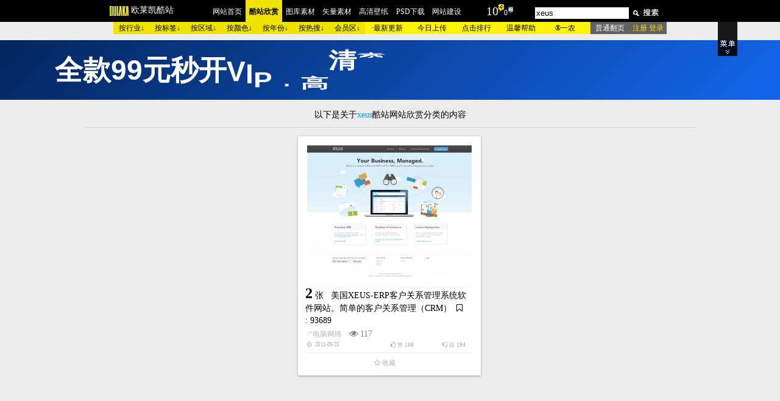

--- FILE ---
content_type: text/html
request_url: https://web.2008php.com/search.php?gyss=xeus&submit.x=35&submit.y=12
body_size: 20527
content:
<!DOCTYPE html PUBLIC "-//W3C//DTD XHTML 1.0 Transitional//EN" "http://www.w3.org/TR/xhtml1/DTD/xhtml1-transitional.dtd">
<html xmlns="http://www.w3.org/1999/xhtml">
<head>


<link rel="shortcut icon" href="/favicon.ico" />
<link rel="icon" sizes="any" mask href="https://www.2008php.com/favicon.png">
<meta name="keywords" content="酷站,酷站欣赏,酷站网,网站欣赏,酷站素材收藏,日韩酷站欣赏大全,欧美网站设计模板,优秀网页设计师作品,网站款式设计,网站建设">
<meta name="Description" content="欧莱凯酷站欣赏致力于分享国内外优秀网页设计师作品,为网页设计师提供创意设计灵感!" />
<link href="/xin2023.css" rel="stylesheet" type="text/css" />
<link href="/css/font-awesome.css" rel="stylesheet" type="text/css" />
<link href="/tipswindown.css" rel="stylesheet" type="text/css" />
<script src="/js/jquery_cd.js" type="text/javascript"></script>
<script src="/js/javascript_cd.js" type="text/javascript"></script>
<script type="text/javascript" src="/js/jquery.js"></script>
<script type="text/javascript" src="/js/tipswindown.js"></script>
<script type="text/javascript" src="/js/suotu.js"></script>
<script src="/js/jquery.min.js" type="text/javascript"/></script>
<script>
function ding(id, top, cook) {
  var div = document.createElement("div");
  div.classList.add("ding-div");
  div.innerHTML = "点赞成功！";
  document.body.appendChild(div);

  // 回调函数，用于处理返回的数据
  function handleResponse(data) {
    div.innerHTML += ' ' + data; // 在"点赞成功！"后面添加返回的数据
  }

  // 发送POST请求并处理返回的数据
  $.post("p2.php", { id: id, topy: top, cook: cook }, function(data) {
    handleResponse(data); // 调用回调函数处理返回的数据
	$("#cai_num" + id).hide(); // 隐藏元素
    $("#ding_num" + id).html('' + data);
  });

  setTimeout(function() {
    div.classList.add("success");
  }, 10);
  setTimeout(function() {
    document.body.removeChild(div);
  }, 3000);
}
</script>
<script>
function cai(id, top, cook) {
  var div = document.createElement("div");
  div.classList.add("ding-div");
  div.innerHTML = "踩成功！";
  document.body.appendChild(div);

  // 回调函数，用于处理返回的数据
  function handleResponse(data) {
    div.innerHTML += ' ' + data; // 在"点赞成功！"后面添加返回的数据
  }

  // 发送POST请求并处理返回的数据
  $.post("p3.php", { id: id, topy: top, cook: cook }, function(data) {
    handleResponse(data); // 调用回调函数处理返回的数据
		$("#ding_num" + id).hide(); // 隐藏元素
    $("#cai_num" + id).html('' + data);
  });

  setTimeout(function() {
    div.classList.add("success");
  }, 10);
  setTimeout(function() {
    document.body.removeChild(div);
  }, 3000);
}
</script>

<script>
function shoucang(id, top, cook) {
  var div = document.createElement("div");
  div.classList.add("ding-div");
  div.innerHTML = "请登录再收藏！";
  document.body.appendChild(div);

  // 回调函数，用于处理返回的数据
  function handleResponse(data) {
    div.innerHTML += ' ' ; // 在"点赞成功！"后面添加返回的数据
  }

  // 发送POST请求并处理返回的数据
  $.post("p2_shoucang.php", { id: id, topy: top, cook: cook }, function(data) {
    handleResponse(data); // 调用回调函数处理返回的数据
    $("#shoucang_num" + id).html('' + data);
  });

  setTimeout(function() {
    div.classList.add("success");
  }, 10);
  setTimeout(function() {
    document.body.removeChild(div);
  }, 3000);
}
</script>
<script>

function my_pinglun(id,topy,cook){
$.post("p2_shoucang_qingdenglu.php", {id:id,topy:topy,cook:cook},function(data){
$("#my_pinglun_num"+id).html(''+data);//首页的评论，没有登录显示
}); 
}
</script>

<meta http-equiv="Content-Type" content="text/html; charset=utf-8" />
<title>xeus酷站欣赏大全-网站欣赏专辑专题--欧莱凯酷站欣赏</title>



<script src="js/jquery.min.js" type="text/javascript"/></script>
<script>
function do_vote(id,topy,cook){
$.post("p2.php", {id:id,topy:topy,cook:cook},function(data){
$("#num_"+id).html('喜欢√'+data);
$("#vote_"+id).html('谢谢！');
}); 
}

function do_reset(){
$.post("p2.php", {action:'reset'},function(data){
if(data=='refrash'){
location.href='#';
}
}); 
}


function do_taoyan(id,topy,cook){
$.post("p3.php", {id:id,topy:topy,cook:cook},function(data){
$("#num2_"+id).html('讨厌√'+data);
$("#vote_"+id).html('您已经投过票了');
}); 
}

function do_reset(){
$.post("p3.php", {action:'reset'},function(data){
if(data=='refrash'){
location.href='#';
}
}); 
}
</script>




<link rel="shortcut icon" href="/favicon.ico" />
<link rel="icon" sizes="any" mask href="https://www.2008php.com/favicon.png">
<meta name="keywords" content="酷站,酷站欣赏,酷站网,网站欣赏,酷站素材收藏,日韩酷站欣赏大全,欧美网站设计模板,优秀网页设计师作品,网站款式设计,网站建设">
<meta name="Description" content="欧莱凯酷站欣赏致力于分享国内外优秀网页设计师作品,为网页设计师提供创意设计灵感!" />
<link href="/xin2023.css" rel="stylesheet" type="text/css" />
<link href="/css/font-awesome.css" rel="stylesheet" type="text/css" />
<link href="/tipswindown.css" rel="stylesheet" type="text/css" />
<script src="/js/jquery_cd.js" type="text/javascript"></script>
<script src="/js/javascript_cd.js" type="text/javascript"></script>
<script type="text/javascript" src="/js/jquery.js"></script>
<script type="text/javascript" src="/js/tipswindown.js"></script>
<script type="text/javascript" src="/js/suotu.js"></script>
<script src="/js/jquery.min.js" type="text/javascript"/></script>
<script>
function ding(id, top, cook) {
  var div = document.createElement("div");
  div.classList.add("ding-div");
  div.innerHTML = "点赞成功！";
  document.body.appendChild(div);

  // 回调函数，用于处理返回的数据
  function handleResponse(data) {
    div.innerHTML += ' ' + data; // 在"点赞成功！"后面添加返回的数据
  }

  // 发送POST请求并处理返回的数据
  $.post("p2.php", { id: id, topy: top, cook: cook }, function(data) {
    handleResponse(data); // 调用回调函数处理返回的数据
	$("#cai_num" + id).hide(); // 隐藏元素
    $("#ding_num" + id).html('' + data);
  });

  setTimeout(function() {
    div.classList.add("success");
  }, 10);
  setTimeout(function() {
    document.body.removeChild(div);
  }, 3000);
}
</script>
<script>
function cai(id, top, cook) {
  var div = document.createElement("div");
  div.classList.add("ding-div");
  div.innerHTML = "踩成功！";
  document.body.appendChild(div);

  // 回调函数，用于处理返回的数据
  function handleResponse(data) {
    div.innerHTML += ' ' + data; // 在"点赞成功！"后面添加返回的数据
  }

  // 发送POST请求并处理返回的数据
  $.post("p3.php", { id: id, topy: top, cook: cook }, function(data) {
    handleResponse(data); // 调用回调函数处理返回的数据
		$("#ding_num" + id).hide(); // 隐藏元素
    $("#cai_num" + id).html('' + data);
  });

  setTimeout(function() {
    div.classList.add("success");
  }, 10);
  setTimeout(function() {
    document.body.removeChild(div);
  }, 3000);
}
</script>

<script>
function shoucang(id, top, cook) {
  var div = document.createElement("div");
  div.classList.add("ding-div");
  div.innerHTML = "请登录再收藏！";
  document.body.appendChild(div);

  // 回调函数，用于处理返回的数据
  function handleResponse(data) {
    div.innerHTML += ' ' ; // 在"点赞成功！"后面添加返回的数据
  }

  // 发送POST请求并处理返回的数据
  $.post("p2_shoucang.php", { id: id, topy: top, cook: cook }, function(data) {
    handleResponse(data); // 调用回调函数处理返回的数据
    $("#shoucang_num" + id).html('' + data);
  });

  setTimeout(function() {
    div.classList.add("success");
  }, 10);
  setTimeout(function() {
    document.body.removeChild(div);
  }, 3000);
}
</script>
<script>

function my_pinglun(id,topy,cook){
$.post("p2_shoucang_qingdenglu.php", {id:id,topy:topy,cook:cook},function(data){
$("#my_pinglun_num"+id).html(''+data);//首页的评论，没有登录显示
}); 
}
</script>

</head>
<body>
<div id="topNav"><script type="text/javascript">
$(document).ready(function() {
$("#huiyuan").click(function(){
tipsWindown("欧莱凯酷站-用户登录窗口","url:get?login.php","570","180","true","","true","text");
return false;
});
    $("#sigema").click(function(){
tipsWindown("欧莱凯酷站欣赏-用户登录窗口","url:get?/sigema.php","1200","420","true","","true","text");
return false;
});
    $("#sigema1").click(function(){
tipsWindown("欧莱凯酷站欣赏-用户登录窗口","url:get?/sigema.php","1200","420","true","","true","text");
return false;
});
$("#sigema2").click(function(){
tipsWindown("欧莱凯酷站欣赏-用户登录窗口","url:get?/sigema.php","1200","420","true","","true","text");
return false;
});
$("#ly").click(function(){
tipsWindown("欧莱凯酷站欣赏-会员留言","url:get?ly.php","700","200","true","","true","text");
return false;
});
$("#up").click(function() {
tipsWindown("欧莱凯酷站--上传作品","text:&nbsp;&nbsp;<br>抱歉！您还没有登录，请注册登录后在提交，作品审核通过后，显示在网站酷站栏目与欧莱凯设计网首页。包括设计师作者名字与联系方式！有问题请加QQ：200894114。谢谢!<br><br>&nbsp;&nbsp;1、非创意的不收录<br>&nbsp;&nbsp;2、我们已经收录的不收录<br>&nbsp;&nbsp;3、粗制滥造的不收录<br>&nbsp;&nbsp;4、带木马病毒，政治黄色的不收录<br>&nbsp;&nbsp;5、非原创的不收录<br><br><br>","580","235","true","","true","text")
});
 });
 
  function openwindow(url,name,iWidth,iHeight)
 {
  var url;                                 //转向网页的地址;
  var name;                           //网页名称，可为空;
  var iWidth;                          //弹出窗口的宽度;
  var iHeight;                        //弹出窗口的高度;
  var iTop = (window.screen.availHeight-30-iHeight)/2;       //获得窗口的垂直位置;
  var iLeft = (window.screen.availWidth-10-iWidth)/2;           //获得窗口的水平位置;
  window.open(url,name,'height='+iHeight+',,innerHeight='+iHeight+',width='+iWidth+',innerWidth='+iWidth+',top='+iTop+',left='+iLeft+',toolbar=no,menubar=no,scrollbars=auto,resizeable=no,location=no,status=no');
 }
</script>
  <style>

.vip {
  background: black;
  width: 260px;
  height: 100px;
  line-height: 100px;
  color: #FFFFFF;
  position: fixed;
  bottom: 30%;
  left: 50%;
  transition: all 1s;
  opacity: 0;
  border-radius: 30px;
  text-align:center;
   z-index:99999999999999999999;
}

.vip.success {
  transform: translateY(-100%);
  opacity: 1;


}

    </style>
<div id="daohang_bg"><!--大黑色导航开始-->
<div id="zhongjian"><!--中间导航开始-->
<div id="logo"><li style="color:#FFF; margin-left:43px; font-size:14px; font-family: Microsoft Yahei; margin-top:8px;">欧莱凯酷站</li></div>
<div id="wenzi">
<ul style="margin-left:35px">
<li ><a href="https://www.2008php.com" class="daohangzi" target="_blank"  title="点击查看欧莱凯设计网主站">网站首页</a></li>
<li class="daohang_kuzhan"><a href="https://web.2008php.com/" title="点击查看欧莱凯设计酷站欣赏材栏目" class="daohangzi_cu">酷站欣赏</a></li>
<li ><a href="https://www.2008php.com"  target="_blank" class="daohangzi" title="点击查看欧莱凯设计图库素材栏目">图库素材</a></li>
<li ><a href="https://www.2008php.com/?topy=13&dz=1" class="daohangzi"target="_blank" title="点击查看AI高清矢量素材元素下载">矢量素材</a></li>
<li ><a href="https://www.2008php.com/Design_search.php?id=47" target="_blank"  class="daohangzi"  title="点击查看欧莱凯高清壁纸">高清壁纸</a></li>
<li ><a href="https://psd.2008php.com/" target="_blank" class="daohangzi" title="点击查看欧莱凯设计网PSD下载栏目">PSD下载</a></li>
<li ><a href="https://2008php.com/wangzhanweihu.php" target="_blank" class="daohangzi" title="点击查看欧莱凯设计网-网站建设栏目">网站建设</a></li>
</ul>
</div>
<div id="gengxinshuzi"><ul><li><a href="/pic_news.php?topy=2026-01-17" target="_blank" class="pv_shuzi" title="点击查看2026-01-17上传的酷站">10</a><img src="/images/jt.jpg" alt="点击查看2026-01-17上传的酷站"/><a href="/pic_news.php?topy=2026-01-16" target="_blank" class="daohangzi" title="点击查看2026-01-16上传的酷站">0</a><img src="/images/zt.jpg" alt="点击查看2026-01-16上传的酷站"/></li></ul></div>
<div id="sousuo"><!--中间搜索开始-->
<ul>
<li class="daohangzi"><div id = "search">
    
    

<FORM action="search.php" method=get >
  <INPUT class=k onblur=if(!value){value=defaultValue;} onFocus="this.value=''" 
value="xeus"
name="gyss" id="gyss" size="20"><input name="submit" type="image" value="ee" src="images/s.jpg" alt="点击进行搜索"  style="margin-top:10px; margin-left:5px;"/>
</FORM>

</div>



</li>
</ul>
</div>
</div><!--中间搜索结束-->
</div><!--大黑色导航结束-->
<div id="tukufenlei"><!--酷站欣赏大导航开始-->
<div id="sange_tuku">
<div class="sange_1_tuku">



<script type="text/javascript">
		sfHover = function() {
		var sfEls = document.getElementById("navMenu").getElementsByTagName("LI");
		for (var i=0; i<sfEls.length; i++) {
		sfEls[i].onmouseover=function() {
		this.className+=" sfhover";
		}
		sfEls[i].onmouseout=function() {
		this.className=this.className.replace(new RegExp(" sfhover\\b"), "");
		}
		}
		}
		if (window.attachEvent) window.attachEvent("onload", sfHover);
		</script>
<div id="navMenu">
<UL class="menu1">
<li class="navthis8"><a href="#" title="按行业类型搜素酷站" class="chunheise">按行业↓</a>
<ul style="WIDTH: 775px">
<li><a href="/?dz=&leixing=1"title="点击查看门户政府酷站欣赏"  class="chunheise" >门户政府</a></li><li><a href="/?dz=&leixing=2"title="点击查看影视广播酷站欣赏" class="chunheise">影视广播</a></li><li><a href="/?dz=&leixing=3"title="点击查看房产装饰楼盘酷站欣赏" class="chunheise">房产装饰</a></li><li><a href="/?dz=&leixing=4"title="点击查看电脑数码酷站欣赏" class="chunheise">电脑数码</a></li><li><a href="/?dz=&leixing=5"title="点击查看购物商务商城酷站欣赏" class="chunheise">购物商务</a></li><li><a href="/?dz=&leixing=6"title="点击查看美容化妆酷站欣赏" class="chunheise">美容化妆</a></li><li><a href="/?dz=&leixing=7"title="点击查看游戏娱乐酷站欣赏" class="chunheise">游戏娱乐</a></li><li><a href="/?dz=&leixing=8"title="点击查看音乐视听酷站欣赏" class="chunheise">音乐视听</a></li><li><a href="/?dz=&leixing=9"title="点击查看手机通讯酷站欣赏" class="chunheise">手机酷站</a></li><li><a href="/?dz=&leixing=10"title="点击查看生活时尚酷站欣赏" class="chunheise">生活时尚</a></li><li><a href="/?dz=&leixing=11"title="点击查看汽车交通酷站欣赏" class="chunheise">汽车交通</a></li><li><a href="/?dz=&leixing=12"title="点击查看学校教育酷站欣赏" class="chunheise">学校教育</a></li><li><a href="/?dz=&leixing=13"title="点击查看个人网站酷站欣赏" class="chunheise">个人网站</a></li><li><a href="/?dz=&leixing=14"title="点击查看卡通漫画酷站欣赏" class="chunheise">卡通漫画</a></li><li><a href="/?dz=&leixing=15"title="点击查看工作室酷站欣赏" class="chunheise">工作室型</a></li><li><a href="/?dz=&leixing=16"title="点击查看医疗健康酷站欣赏" class="chunheise">医疗健康</a></li><li><a href="/?dz=&leixing=17"title="点击查看企业公司展示酷站欣赏" class="chunheise">企业展示</a></li><li><a href="/?dz=&leixing=18"title="点击查看文化艺术酷站欣赏" class="chunheise">文化艺术</a></li><li><a href="/?dz=&leixing=19"title="点击查看酒店宾馆酷站欣赏" class="chunheise">酒店宾馆</a></li><li><a href="/?dz=&leixing=20"title="点击查看金融财经酷站欣赏" class="chunheise">金融财经</a></li><li><a href="/?dz=&leixing=21"title="点击查看体育运动酷站欣赏" class="chunheise">体育运动</a></li><li><a href="/?dz=&leixing=22"title="点击查看旅游度假酷站欣赏" class="chunheise">旅游度假</a></li><li><a href="/?dz=&leixing=23"title="点击查看爱情交友酷站欣赏" class="chunheise">爱情交友</a></li><li><a href="/?dz=&leixing=24"title="点击查看饮食食品酷站欣赏" class="chunheise">饮食食品</a></li><li><a href="/?dz=&leixing=25"title="点击查看产品展示酷站欣赏" class="chunheise">产品展示</a></li><li><a href="/?dz=&leixing=26"title="点击查看服饰品牌酷站欣赏" class="chunheise">服饰品牌</a></li><li><a href="/?dz=&leixing=27"title="点击查看儿童网站酷站欣赏" class="chunheise">亲子母婴</a></li><li><a href="/?dz=&leixing=28"title="点击查看艺术设计酷站欣赏" class="chunheise">艺术设计</a></li><li><a href="/?dz=&leixing=29"title="点击查看相册摄影酷站欣赏" class="chunheise">相册摄影</a></li><li><a href="/?dz=&leixing=47"title="点击查看餐厅饭店酷站欣赏" class="chunheise">餐厅饭店</a></li><li><a href="/?dz=&leixing=31"title="点击查看室内设计酷站欣赏" class="chunheise">室内设计</a></li><li><a href="/?dz=&leixing=32"title="点击查看家居建材酷站欣赏" class="chunheise">家居建材</a></li><li><a href="/?dz=&leixing=34"title="点击查看珠宝首饰酷站欣赏" class="chunheise">珠宝首饰</a></li><li><a href="/?dz=&leixing=35"title="点击查看家具厨具酷站欣赏" class="chunheise">家具厨具</a></li><li><a href="/?dz=&leixing=36"title="点击查看人力资源酷站欣赏" class="chunheise">人力资源</a></li><li><a href="/?dz=&leixing=38"title="点击查看数码相机酷站欣赏" class="chunheise">数码相机</a></li><li><a href="/?dz=&leixing=39"title="点击查看家用电器酷站欣赏" class="chunheise">家用电器</a></li><li><a href="/?dz=&leixing=40"title="点击查看明星酷站酷站欣赏" class="chunheise">明星酷站</a></li><li><a href="/?dz=&leixing=41"title="点击查看庆典节日酷站欣赏" class="chunheise">庆典节日</a></li><li><a href="/?dz=&leixing=42"title="点击查看奢侈品牌酷站欣赏" class="chunheise">奢侈品牌</a></li><li><a href="/?dz=&leixing=43"title="点击查看手表皮带酷站欣赏" class="chunheise">手表皮带</a></li><li><a href="/?dz=&leixing=44"title="点击查看女性用品酷站欣赏" class="chunheise">女性用品</a></li><li><a href="/?dz=&leixing=45"title="点击查看动物宠物酷站欣赏" class="chunheise">动物宠物</a></li><li><a href="/?dz=&leixing=46"title="点击查看烟酒茶水酷站欣赏" class="chunheise">烟酒茶水</a></li><li><a href="/?dz=&leixing=30"title="点击查看其他没有分类栏目酷站欣赏"  class="chunheise">其他类型</a></li><li><a href="/S.php?id=4&dz="title="点击查html5酷站欣赏" class="chunheise">HTML5↖</a></li>
        </ul>
    </li>
	
	    <li class="navthis1"><a href='#' title="按酷站标签搜索酷站" class="chunheise">按标签↓</a>
<ul style="WIDTH: 716px">
<li><a href="/S.php?id=4&dz=" class="chunheise" title="点击查看TAG标签为HTML5的酷站欣赏">HTML5</a></li>
<li><a href="/S.php?id=6&dz=" class="chunheise" title="点击查看TAG标签为手机的酷站欣赏">手机</a></li>
<li><a href="/S.php?id=7&dz=" class="chunheise" title="点击查看TAG标签为汽车的酷站欣赏">汽车</a></li>
<li><a href="/S.php?id=8&dz=" class="chunheise" title="点击查看TAG标签为水果的酷站欣赏">水果</a></li>
<li><a href="/S.php?id=9&dz=" class="chunheise" title="点击查看TAG标签为彩妆的酷站欣赏">彩妆</a></li>
<li><a href="/S.php?id=10&dz=" class="chunheise" title="点击查看TAG标签为跑车的酷站欣赏">跑车</a></li>
<li><a href="/S.php?id=11&dz=" class="chunheise" title="点击查看TAG标签为车的酷站欣赏">车</a></li>
<li><a href="/S.php?id=12&dz=" class="chunheise" title="点击查看TAG标签为鞋的酷站欣赏">鞋</a></li>
<li><a href="/S.php?id=13&dz=" class="chunheise" title="点击查看TAG标签为包的酷站欣赏">包</a></li>
<li><a href="/S.php?id=14&dz=" class="chunheise" title="点击查看TAG标签为水墨的酷站欣赏">水墨</a></li>
<li><a href="/S.php?id=15&dz=" class="chunheise" title="点击查看TAG标签为游戏的酷站欣赏">游戏</a></li>
<li><a href="/S.php?id=16&dz=" class="chunheise" title="点击查看TAG标签为中国风的酷站欣赏">中国风</a></li>
<li><a href="/S.php?id=17&dz=" class="chunheise" title="点击查看TAG标签为洗面奶的酷站欣赏">洗面奶</a></li>
<li><a href="/S.php?id=18&dz=" class="chunheise" title="点击查看TAG标签为儿童的酷站欣赏">儿童</a></li>
<li><a href="/S.php?id=19&dz=" class="chunheise" title="点击查看TAG标签为沐浴露的酷站欣赏">沐浴露</a></li>
<li><a href="/S.php?id=20&dz=" class="chunheise" title="点击查看TAG标签为婴儿的酷站欣赏">婴儿</a></li>
<li><a href="/S.php?id=21&dz=" class="chunheise" title="点击查看TAG标签为自行车的酷站欣赏">自行车</a></li>
<li><a href="/S.php?id=22&dz=" class="chunheise" title="点击查看TAG标签为椅子的酷站欣赏">椅子</a></li>
<li><a href="/S.php?id=23&dz=" class="chunheise" title="点击查看TAG标签为耳机的酷站欣赏">耳机</a></li>
<li><a href="/S.php?id=25&dz=" class="chunheise" title="点击查看TAG标签为三星的酷站欣赏">三星</a></li>
<li><a href="/S.php?id=26&dz=" class="chunheise" title="点击查看TAG标签为沙发的酷站欣赏">沙发</a></li>
<li><a href="/S.php?id=27&dz=" class="chunheise" title="点击查看TAG标签为内衣的酷站欣赏">内衣</a></li>
<li><a href="/S.php?id=28&dz=" class="chunheise" title="点击查看TAG标签为LG的酷站欣赏">LG</a></li>
<li><a href="/S.php?id=29&dz=" class="chunheise" title="点击查看TAG标签为飞机的酷站欣赏">飞机</a></li>
<li><a href="/S.php?id=30&dz=" class="chunheise" title="点击查看TAG标签为药的酷站欣赏">药</a></li>
<li><a href="/S.php?id=31&dz=" class="chunheise" title="点击查看TAG标签为胸罩的酷站欣赏">胸罩</a></li>
<li><a href="/S.php?id=32&dz=" class="chunheise" title="点击查看TAG标签为避孕套的酷站欣赏">避孕套</a></li>
<li><a href="/S.php?id=33&dz=" class="chunheise" title="点击查看TAG标签为刀的酷站欣赏">刀</a></li>
<li><a href="/S.php?id=34&dz=" class="chunheise" title="点击查看TAG标签为宠物的酷站欣赏">宠物</a></li>
<li><a href="/S.php?id=36&dz=" class="chunheise" title="点击查看TAG标签为CYON的酷站欣赏">CYON</a></li>
<li><a href="/S.php?id=37&dz=" class="chunheise" title="点击查看TAG标签为羽绒服的酷站欣赏">羽绒服</a></li>
<li><a href="/S.php?id=38&dz=" class="chunheise" title="点击查看TAG标签为摄影的酷站欣赏">摄影</a></li>
<li><a href="/S.php?id=40&dz=" class="chunheise" title="点击查看TAG标签为美食的酷站欣赏">美食</a></li>
<li><a href="/S.php?id=41&dz=" class="chunheise" title="点击查看TAG标签为披萨的酷站欣赏">披萨</a></li>
<li><a href="/S.php?id=42&dz=" class="chunheise" title="点击查看TAG标签为酒店的酷站欣赏">酒店</a></li>
<li><a href="/S.php?id=43&dz=" class="chunheise" title="点击查看TAG标签为摩托车的酷站欣赏">摩托车</a></li>
<li><a href="/S.php?id=44&dz=" class="chunheise" title="点击查看TAG标签为插画的酷站欣赏">插画</a></li>
<li><a href="/S.php?id=45&dz=" class="chunheise" title="点击查看TAG标签为艺术的酷站欣赏">艺术</a></li>
<li><a href="/S.php?id=47&dz=" class="chunheise" title="点击查看TAG标签为动画的酷站欣赏">动画</a></li>
<li><a href="/S.php?id=48&dz=" class="chunheise" title="点击查看TAG标签为椅子的酷站欣赏">椅子</a></li>
<li><a href="/S.php?id=49&dz=" class="chunheise" title="点击查看TAG标签为宾馆的酷站欣赏">宾馆</a></li>
<li><a href="/S.php?id=50&dz=" class="chunheise" title="点击查看TAG标签为男人的酷站欣赏">男人</a></li>
<li><a href="/S.php?id=51&dz=" class="chunheise" title="点击查看TAG标签为温泉的酷站欣赏">温泉</a></li>
<li><a href="/S.php?id=52&dz=" class="chunheise" title="点击查看TAG标签为宗教的酷站欣赏">宗教</a></li>
<li><a href="/S.php?id=53&dz=" class="chunheise" title="点击查看TAG标签为鹦鹉的酷站欣赏">鹦鹉</a></li>
<li><a href="/S.php?id=54&dz=" class="chunheise" title="点击查看TAG标签为别墅的酷站欣赏">别墅</a></li>
<li><a href="/S.php?id=55&dz=" class="chunheise" title="点击查看TAG标签为披萨的酷站欣赏">披萨</a></li>
<li><a href="/S.php?id=56&dz=" class="chunheise" title="点击查看TAG标签为面包的酷站欣赏">面包</a></li>
<li><a href="/S.php?id=57&dz=" class="chunheise" title="点击查看TAG标签为诺基亚的酷站欣赏">诺基亚</a></li>
<li><a href="/S.php?id=59&dz=" class="chunheise" title="点击查看TAG标签为楼盘的酷站欣赏">楼盘</a></li>
<li><a href="/S.php?id=60&dz=" class="chunheise" title="点击查看TAG标签为冰箱的酷站欣赏">冰箱</a></li>
<li><a href="/S.php?id=61&dz=" class="chunheise" title="点击查看TAG标签为耐克的酷站欣赏">耐克</a></li>
<li><a href="/S.php?id=62&dz=" class="chunheise" title="点击查看TAG标签为沙发的酷站欣赏">沙发</a></li>
<li><a href="/S.php?id=63&dz=" class="chunheise" title="点击查看TAG标签为房地产的酷站欣赏">房地产</a></li>
<li><a href="/S.php?id=64&dz=" class="chunheise" title="点击查看TAG标签为手机的酷站欣赏">手机</a></li>
<li><a href="/S.php?id=65&dz=" class="chunheise" title="点击查看TAG标签为化妆品的酷站欣赏">化妆品</a></li>
<li><a href="/S.php?id=66&dz=" class="chunheise" title="点击查看TAG标签为时尚的酷站欣赏">时尚</a></li>
<li><a href="/S.php?id=67&dz=" class="chunheise" title="点击查看TAG标签为奢侈的酷站欣赏">奢侈</a></li>
<li><a href="/S.php?id=68&dz=" class="chunheise" title="点击查看TAG标签为礼品的酷站欣赏">礼品</a></li>
<li><a href="/S.php?id=69&dz=" class="chunheise" title="点击查看TAG标签为矿泉水的酷站欣赏">矿泉水</a></li>
<li><a href="/S.php?id=70&dz=" class="chunheise" title="点击查看TAG标签为红酒的酷站欣赏">红酒</a></li>
<li><a href="/S.php?id=72&dz=" class="chunheise" title="点击查看TAG标签为画册的酷站欣赏">画册</a></li>
<li><a href="/S.php?id=73&dz=" class="chunheise" title="点击查看TAG标签为相册的酷站欣赏">相册</a></li>
<li><a href="/S.php?id=74&dz=" class="chunheise" title="点击查看TAG标签为宣传册的酷站欣赏">宣传册</a></li>
<li><a href="/S.php?id=75&dz=" class="chunheise" title="点击查看TAG标签为学校的酷站欣赏">学校</a></li>
<li><a href="/S.php?id=76&dz=" class="chunheise" title="点击查看TAG标签为医疗的酷站欣赏">医疗</a></li>
<li><a href="/S.php?id=580&dz=" class="chunheise" title="点击查看TAG标签为SAMSUNG的酷站欣赏">SAMSUNG</a></li>
<li><a href="/S.php?id=583&dz=" class="chunheise" title="点击查看TAG标签为设计师的酷站欣赏">设计师</a></li>
<li><a href="/S.php?id=584&dz=" class="chunheise" title="点击查看TAG标签为啤酒的酷站欣赏">啤酒</a></li>
<li><a href="/S.php?id=585&dz=" class="chunheise" title="点击查看TAG标签为剃须刀的酷站欣赏">剃须刀</a></li>
<li><a href="/S.php?id=586&dz=" class="chunheise" title="点击查看TAG标签为云的酷站欣赏">云</a></li>
<li><a href="/S.php?id=587&dz=" class="chunheise" title="点击查看TAG标签为商场的酷站欣赏">商场</a></li>
<li><a href="/S.php?id=588&dz=" class="chunheise" title="点击查看TAG标签为配件的酷站欣赏">配件</a></li>
<li><a href="/S.php?id=589&dz=" class="chunheise" title="点击查看TAG标签为软件的酷站欣赏">软件</a></li>
<li><a href="/S.php?id=590&dz=" class="chunheise" title="点击查看TAG标签为笔记本的酷站欣赏">笔记本</a></li>
<li><a href="/S.php?id=591&dz=" class="chunheise" title="点击查看TAG标签为牛奶的酷站欣赏">牛奶</a></li>
<li><a href="/S.php?id=592&dz=" class="chunheise" title="点击查看TAG标签为衬衫的酷站欣赏">衬衫</a></li>
<li><a href="/S.php?id=593&dz=" class="chunheise" title="点击查看TAG标签为鞋的酷站欣赏">鞋</a></li>
<li><a href="/S.php?id=594&dz=" class="chunheise" title="点击查看TAG标签为厨具的酷站欣赏">厨具</a></li>
<li><a href="/S.php?id=595&dz=" class="chunheise" title="点击查看TAG标签为腕表的酷站欣赏">腕表</a></li>
<li><a href="/S.php?id=596&dz=" class="chunheise" title="点击查看TAG标签为首饰的酷站欣赏">首饰</a></li>
<li><a href="/S.php?id=597&dz=" class="chunheise" title="点击查看TAG标签为珠宝的酷站欣赏">珠宝</a></li>
<li><a href="/S.php?id=598&dz=" class="chunheise" title="点击查看TAG标签为拉面的酷站欣赏">拉面</a></li>
<li><a href="/S.php?id=600&dz=" class="chunheise" title="点击查看TAG标签为水的酷站欣赏">水</a></li>
<li><a href="/S.php?id=601&dz=" class="chunheise" title="点击查看TAG标签为相机的酷站欣赏">相机</a></li>
<li><a href="/S.php?id=602&dz=" class="chunheise" title="点击查看TAG标签为音乐的酷站欣赏">音乐</a></li>
<li><a href="/S.php?id=603&dz=" class="chunheise" title="点击查看TAG标签为芭蕾舞的酷站欣赏">芭蕾舞</a></li>
<li><a href="/S.php?id=604&dz=" class="chunheise" title="点击查看TAG标签为小提琴的酷站欣赏">小提琴</a></li>
<li><a href="/S.php?id=606&dz=" class="chunheise" title="点击查看TAG标签为小提琴的酷站欣赏">小提琴</a></li>
<li><a href="/S.php?id=607&dz=" class="chunheise" title="点击查看TAG标签为电影的酷站欣赏">电影</a></li>
<li><a href="/S.php?id=608&dz=" class="chunheise" title="点击查看TAG标签为眼镜的酷站欣赏">眼镜</a></li>
<li><a href="/S.php?id=609&dz=" class="chunheise" title="点击查看TAG标签为轮胎的酷站欣赏">轮胎</a></li>
<li><a href="/S.php?id=610&dz=" class="chunheise" title="点击查看TAG标签为西装的酷站欣赏">西装</a></li>
<li><a href="/S.php?id=611&dz=" class="chunheise" title="点击查看TAG标签为服饰的酷站欣赏">服饰</a></li>
<li><a href="/S.php?id=612&dz=" class="chunheise" title="点击查看TAG标签为奢侈品的酷站欣赏">奢侈品</a></li>
<li><a href="/S.php?id=613&dz=" class="chunheise" title="点击查看TAG标签为香水的酷站欣赏">香水</a></li>
<li><a href="/S.php?id=614&dz=" class="chunheise" title="点击查看TAG标签为高尔夫的酷站欣赏">高尔夫</a></li>
<li><a href="/S.php?id=615&dz=" class="chunheise" title="点击查看TAG标签为足球的酷站欣赏">足球</a></li>
<li><a href="/S.php?id=616&dz=" class="chunheise" title="点击查看TAG标签为减肥的酷站欣赏">减肥</a></li>
<li><a href="/S.php?id=617&dz=" class="chunheise" title="点击查看TAG标签为航空的酷站欣赏">航空</a></li>
<li><a href="/S.php?id=618&dz=" class="chunheise" title="点击查看TAG标签为毛巾的酷站欣赏">毛巾</a></li>
<li><a href="/S.php?id=619&dz=" class="chunheise" title="点击查看TAG标签为袜子的酷站欣赏">袜子</a></li>
<li><a href="/S.php?id=620&dz=" class="chunheise" title="点击查看TAG标签为新年的酷站欣赏">新年</a></li>
<li><a href="/S.php?id=621&dz=" class="chunheise" title="点击查看TAG标签为春节的酷站欣赏">春节</a></li>
<li><a href="/S.php?id=622&dz=" class="chunheise" title="点击查看TAG标签为影楼的酷站欣赏">影楼</a></li>
<li><a href="/S.php?id=623&dz=" class="chunheise" title="点击查看TAG标签为博物馆的酷站欣赏">博物馆</a></li>
<li><a href="/S.php?id=624&dz=" class="chunheise" title="点击查看TAG标签为眼镜的酷站欣赏">眼镜</a></li>
<li><a href="/S.php?id=625&dz=" class="chunheise" title="点击查看TAG标签为席梦思的酷站欣赏">席梦思</a></li>
<li><a href="/S.php?id=626&dz=" class="chunheise" title="点击查看TAG标签为床垫的酷站欣赏">床垫</a></li>
<li><a href="/S.php?id=627&dz=" class="chunheise" title="点击查看TAG标签为APP的酷站欣赏">APP</a></li>
<li><a href="/S.php?id=628&dz=" class="chunheise" title="点击查看TAG标签为软件的酷站欣赏">软件</a></li>
<li><a href="/S.php?id=629&dz=" class="chunheise" title="点击查看TAG标签为温泉的酷站欣赏">温泉</a></li>
<li><a href="/S.php?id=630&dz=" class="chunheise" title="点击查看TAG标签为度假的酷站欣赏">度假</a></li>
<li><a href="/S.php?id=631&dz=" class="chunheise" title="点击查看TAG标签为菱形的酷站欣赏">菱形</a></li>
<li><a href="/S.php?id=632&dz=" class="chunheise" title="点击查看TAG标签为体检的酷站欣赏">体检</a></li>
<li><a href="/S.php?id=633&dz=" class="chunheise" title="点击查看TAG标签为健康的酷站欣赏">健康</a></li>
<li><a href="/S.php?id=634&dz=" class="chunheise" title="点击查看TAG标签为煤炭的酷站欣赏">煤炭</a></li>
<li><a href="/S.php?id=635&dz=" class="chunheise" title="点击查看TAG标签为建材的酷站欣赏">建材</a></li>
<li><a href="/S.php?id=636&dz=" class="chunheise" title="点击查看TAG标签为室内设计的酷站欣赏">室内设计</a></li>
<li><a href="/S.php?id=637&dz=" class="chunheise" title="点击查看TAG标签为建筑的酷站欣赏">建筑</a></li>
<li><a href="/S.php?id=638&dz=" class="chunheise" title="点击查看TAG标签为美术馆的酷站欣赏">美术馆</a></li>
<li><a href="/S.php?id=639&dz=" class="chunheise" title="点击查看TAG标签为展馆的酷站欣赏">展馆</a></li>
<li><a href="/S.php?id=641&dz=" class="chunheise" title="点击查看TAG标签为药物的酷站欣赏">药物</a></li>
<li><a href="/S.php?id=642&dz=" class="chunheise" title="点击查看TAG标签为药品的酷站欣赏">药品</a></li>
<li><a href="/S.php?id=643&dz=" class="chunheise" title="点击查看TAG标签为APP的酷站欣赏">APP</a></li>
<li><a href="/S.php?id=644&dz=" class="chunheise" title="点击查看TAG标签为自行车的酷站欣赏">自行车</a></li>
<li><a href="/S.php?id=645&dz=" class="chunheise" title="点击查看TAG标签为共享单车的酷站欣赏">共享单车</a></li>
<li><a href="/S.php?id=646&dz=" class="chunheise" title="点击查看TAG标签为VR的酷站欣赏">VR</a></li>
<li><a href="/S.php?id=647&dz=" class="chunheise" title="点击查看TAG标签为3D的酷站欣赏">3D</a></li>
<li><a href="/S.php?id=648&dz=" class="chunheise" title="点击查看TAG标签为CSS3的酷站欣赏">CSS3</a></li>
<li><a href="/S.php?id=649&dz=" class="chunheise" title="点击查看TAG标签为新年的酷站欣赏">新年</a></li>
<li><a href="/S.php?id=650&dz=" class="chunheise" title="点击查看TAG标签为春节的酷站欣赏">春节</a></li>
<li><a href="/S.php?id=651&dz=" class="chunheise" title="点击查看TAG标签为圣诞节的酷站欣赏">圣诞节</a></li>
<li><a href="/S.php?id=652&dz=" class="chunheise" title="点击查看TAG标签为新年快乐的酷站欣赏">新年快乐</a></li>
<li><a href="/S.php?id=653&dz=" class="chunheise" title="点击查看TAG标签为洗面奶的酷站欣赏">洗面奶</a></li>
<li><a href="/S.php?id=654&dz=" class="chunheise" title="点击查看TAG标签为外科的酷站欣赏">外科</a></li>
<li><a href="/S.php?id=655&dz=" class="chunheise" title="点击查看TAG标签为整容的酷站欣赏">整容</a></li>
<li><a href="/S.php?id=656&dz=" class="chunheise" title="点击查看TAG标签为整形的酷站欣赏">整形</a></li>
<li><a href="/S.php?id=657&dz=" class="chunheise" title="点击查看TAG标签为招聘的酷站欣赏">招聘</a></li>
<li><a href="/S.php?id=658&dz=" class="chunheise" title="点击查看TAG标签为秋装的酷站欣赏">秋装</a></li>
<li><a href="/S.php?id=659&dz=" class="chunheise" title="点击查看TAG标签为求职的酷站欣赏">求职</a></li>
<li><a href="/S.php?id=660&dz=" class="chunheise" title="点击查看TAG标签为外卖的酷站欣赏">外卖</a></li>
<li><a href="/S.php?id=661&dz=" class="chunheise" title="点击查看TAG标签为快递的酷站欣赏">快递</a></li>
<li><a href="/S.php?id=662&dz=" class="chunheise" title="点击查看TAG标签为建筑师的酷站欣赏">建筑师</a></li>
<li><a href="/S.php?id=663&dz=" class="chunheise" title="点击查看TAG标签为律师的酷站欣赏">律师</a></li>
<li><a href="/S.php?id=664&dz=" class="chunheise" title="点击查看TAG标签为旅社的酷站欣赏">旅社</a></li>
<li><a href="/S.php?id=665&dz=" class="chunheise" title="点击查看TAG标签为温泉的酷站欣赏">温泉</a></li>
<li><a href="/S.php?id=666&dz=" class="chunheise" title="点击查看TAG标签为孕妇的酷站欣赏">孕妇</a></li>
<li><a href="/S.php?id=667&dz=" class="chunheise" title="点击查看TAG标签为发廊的酷站欣赏">发廊</a></li>
<li><a href="/S.php?id=668&dz=" class="chunheise" title="点击查看TAG标签为成衣的酷站欣赏">成衣</a></li>
<li><a href="/S.php?id=669&dz=" class="chunheise" title="点击查看TAG标签为阁楼的酷站欣赏">阁楼</a></li>
<li><a href="/S.php?id=670&dz=" class="chunheise" title="点击查看TAG标签为美容院的酷站欣赏">美容院</a></li>
<li><a href="/S.php?id=671&dz=" class="chunheise" title="点击查看TAG标签为美发的酷站欣赏">美发</a></li>
<li><a href="/S.php?id=672&dz=" class="chunheise" title="点击查看TAG标签为理发的酷站欣赏">理发</a></li>
<li><a href="/S.php?id=673&dz=" class="chunheise" title="点击查看TAG标签为艺术家的酷站欣赏">艺术家</a></li>
<li><a href="/S.php?id=674&dz=" class="chunheise" title="点击查看TAG标签为化妆师的酷站欣赏">化妆师</a></li>
<li><a href="/S.php?id=675&dz=" class="chunheise" title="点击查看TAG标签为摄影师的酷站欣赏">摄影师</a></li>
<li><a href="/S.php?id=676&dz=" class="chunheise" title="点击查看TAG标签为动画的酷站欣赏">动画</a></li>
<li><a href="/S.php?id=677&dz=" class="chunheise" title="点击查看TAG标签为家具的酷站欣赏">家具</a></li>
<li><a href="/S.php?id=678&dz=" class="chunheise" title="点击查看TAG标签为门的酷站欣赏">门</a></li>
<li><a href="/S.php?id=679&dz=" class="chunheise" title="点击查看TAG标签为厨具的酷站欣赏">厨具</a></li>
<li><a href="/S.php?id=680&dz=" class="chunheise" title="点击查看TAG标签为刀的酷站欣赏">刀</a></li>
<li><a href="/S.php?id=681&dz=" class="chunheise" title="点击查看TAG标签为工艺的酷站欣赏">工艺</a></li>
<li><a href="/S.php?id=682&dz=" class="chunheise" title="点击查看TAG标签为公益的酷站欣赏">公益</a></li>
<li><a href="/S.php?id=683&dz=" class="chunheise" title="点击查看TAG标签为卫浴的酷站欣赏">卫浴</a></li>
<li><a href="/S.php?id=684&dz=" class="chunheise" title="点击查看TAG标签为裁缝的酷站欣赏">裁缝</a></li>
<li><a href="/S.php?id=685&dz=" class="chunheise" title="点击查看TAG标签为教育的酷站欣赏">教育</a></li>
<li><a href="/S.php?id=686&dz=" class="chunheise" title="点击查看TAG标签为学生的酷站欣赏">学生</a></li>
<li><a href="/S.php?id=687&dz=" class="chunheise" title="点击查看TAG标签为基金的酷站欣赏">基金</a></li>
<li><a href="/S.php?id=688&dz=" class="chunheise" title="点击查看TAG标签为电动车的酷站欣赏">电动车</a></li>
<li><a href="/S.php?id=689&dz=" class="chunheise" title="点击查看TAG标签为特斯拉的酷站欣赏">特斯拉</a></li>
<li><a href="/S.php?id=690&dz=" class="chunheise" title="点击查看TAG标签为快餐的酷站欣赏">快餐</a></li>
<li><a href="/S.php?id=691&dz=" class="chunheise" title="点击查看TAG标签为建材的酷站欣赏">建材</a></li>
<li><a href="/S.php?id=692&dz=" class="chunheise" title="点击查看TAG标签为矿泉水的酷站欣赏">矿泉水</a></li>
<li><a href="/S.php?id=693&dz=" class="chunheise" title="点击查看TAG标签为饮用水的酷站欣赏">饮用水</a></li>
<li><a href="/S.php?id=694&dz=" class="chunheise" title="点击查看TAG标签为音乐的酷站欣赏">音乐</a></li>
<li><a href="/S.php?id=695&dz=" class="chunheise" title="点击查看TAG标签为钢琴的酷站欣赏">钢琴</a></li>
<li><a href="/S.php?id=696&dz=" class="chunheise" title="点击查看TAG标签为音乐家的酷站欣赏">音乐家</a></li>
<li><a href="/S.php?id=697&dz=" class="chunheise" title="点击查看TAG标签为皮革袋的酷站欣赏">皮革袋</a></li>
<li><a href="/S.php?id=698&dz=" class="chunheise" title="点击查看TAG标签为袋子的酷站欣赏">袋子</a></li>
<li><a href="/S.php?id=699&dz=" class="chunheise" title="点击查看TAG标签为网络的酷站欣赏">网络</a></li>
<li><a href="/S.php?id=700&dz=" class="chunheise" title="点击查看TAG标签为皮包的酷站欣赏">皮包</a></li>
</ul>
    </li> 
    <li class="navthis1"><a href='#' title="按酷站国家区域搜索酷站" class="chunheise">按区域↓</a>
        <ul>
            <li><a href="/pic_count.php?topy=3&dz=" class="chunheise" title="点击查看中国区域酷站欣赏">祖国酷站</a></li>
<li ><a href="/pic_count.php?topy=4&dz=" class="chunheise"  title="点击查看欧美酷站欣赏">欧美酷站</a></li>
<li ><a href="/pic_count.php?topy=5&dz=" class="chunheise"  title="点击查看日本国家酷站欣赏">日本酷站</a></li>
<li ><a href="/pic_count.php?topy=6&dz=" class="chunheise"  title="点击查看韩国国家酷站欣赏">韩国酷站</a></li>
<li ><span class="baise12">&nbsp;↓国家↓</span></li>
<li ><a href="/pic_guojia.php?topy=1&dz=" class="chunheise"  title="点击查看美国国家酷站欣赏">美国酷站</a></li>
<li ><a href="/pic_guojia.php?topy=2&dz=" class="chunheise"  title="点击查看法国国家酷站欣赏">法国酷站</a></li>
<li ><a href="/pic_guojia.php?topy=3&dz=" class="chunheise"  title="点击查看英国国家酷站欣赏">英国酷站</a></li>
<li ><a href="/pic_guojia.php?topy=4&dz=" class="chunheise"  title="点击查看德国国家酷站欣赏">德国酷站</a></li>
<li ><a href="/pic_guojia.php?topy=5&dz=" class="chunheise"  title="点击查看丹麦国家酷站欣赏">丹麦酷站</a></li>
<li ><a href="/pic_guojia.php?topy=6&dz=" class="chunheise"  title="点击查看巴西国家酷站欣赏">巴西酷站</a></li>
<li ><a href="/pic_guojia.php?topy=7&dz=" class="chunheise"  title="点击查看印度国家酷站欣赏">印度酷站</a></li>
<li ><a href="/pic_guojia.php?topy=8&dz=" class="chunheise"  title="点击查看芬兰国家酷站欣赏">芬兰酷站</a></li>
<li ><a href="/pic_guojia.php?topy=9&dz=" class="chunheise"  title="点击查看希腊国家酷站欣赏">希腊酷站</a></li>
<li ><a href="/pic_guojia.php?topy=10&dz=" class="chunheise"  title="点击查看比利时国家酷站欣赏">比利时站</a></li>
<li ><a href="/pic_guojia.php?topy=11&dz=" class="chunheise"  title="点击查看匈牙利国家酷站欣赏">匈牙利站</a></li>
<li ><a href="/pic_guojia.php?topy=12&dz=" class="chunheise"  title="点击查看西班牙国家酷站欣赏">西班牙站</a></li>
<li ><a href="/pic_guojia.php?topy=13&dz=" class="chunheise"  title="点击查看意大利国家酷站欣赏">意大利站</a></li>
<li ><a href="/pic_guojia.php?topy=14&dz=" class="chunheise"  title="点击查看俄罗斯国家酷站欣赏">俄罗斯站</a></li>
<li ><a href="/pic_guojia.php?topy=15&dz=" class="chunheise"  title="点击查看葡萄牙国家酷站欣赏">葡萄牙站</a></li>
<li ><a href="/pic_guojia.php?topy=16&dz=" class="chunheise"  title="点击查看澳大利亚国家酷站欣赏">澳大利亚</a></li>
<li ><a href="/pic_guojia.php?topy=17&dz=" class="chunheise"  title="点击查看加拿大国家酷站欣赏">加拿大站</a></li>
<li ><a href="/pic_guojia.php?topy=18&dz=" class="chunheise"  title="点击查看墨西哥国家酷站欣赏">墨西哥站</a></li>
<li ><a href="/pic_guojia.php?topy=19&dz=" class="chunheise"  title="点击查看新加坡国家酷站欣赏">新加坡站</a></li>
<li ><a href="/pic_guojia.php?topy=20&dz=" class="chunheise"  title="点击查看保加利亚国家酷站欣赏">保加利亚</a></li>
        </ul>
    </li> 
    <li class="navthis1"><a href='#' title="按酷站颜色分类搜索酷站" class="chunheise">按颜色↓</a>
        <ul>
      <li><a href="/pic_ys.php?yanse=1&dz=" class="chunheise"  title="点击查看黑色酷站">黑色酷站</a></li>
<li><a href="/pic_ys.php?yanse=2&dz="  class="chunheise"  title="点击查看白色酷站">白色酷站</a></li>
<li><a href="/pic_ys.php?yanse=3&dz="  class="chunheise"  title="点击查看红色酷站">红色酷站</a></li>
<li><a href="/pic_ys.php?yanse=4&dz="  class="chunheise"  title="点击查看蓝色酷站">蓝色酷站</a></li>
<li><a href="/pic_ys.php?yanse=5&dz="  class="chunheise"  title="点击查看紫色酷站">紫色酷站</a></li>
<li><a href="/pic_ys.php?yanse=6&dz=" class="chunheise"  title="点击查看黄颜色酷站">黄色酷站</a></li>
<li><a href="/pic_ys.php?yanse=7&dz=" class="chunheise"  title="点击查看灰色酷站">灰色酷站</a></li>
<li><a href="/pic_ys.php?yanse=8&dz="  class="chunheise"  title="点击查看银色酷站">银色酷站</a></li>
<li><a href="/pic_ys.php?yanse=9&dz=" class="chunheise"  title="点击查看咖啡色酷站">咖啡酷站</a></li>
<li><a href="/pic_ys.php?yanse=10&dz="  class="chunheise"  title="点击查看粉红酷站">粉红酷站</a></li>
<li><a href="/pic_ys.php?yanse=11&dz=" class="chunheise"  title="点击查看绿色酷站">绿色酷站</a></li>
<li><a href="/pic_ys.php?yanse=12&dz=" class="chunheise"  title="点击查看五颜六色酷站">五颜六色</a></li>
        </ul>
    </li> 
	    <li class="navthis1"><a href='#'  title="按酷站上传日期搜索酷站" class="chunheise">按年份↓</a>
        <ul>
                 <li><a href="/N.php?nian=2026&dz=" class="chunheise"  title="点击2026年上传的酷站欣赏" >2026</a></li>
              <li><a href="/N.php?nian=2025&dz=" class="chunheise"  title="点击2025年上传的酷站欣赏" >2025</a></li>
             <li><a href="/N.php?nian=2024&dz=" class="chunheise"  title="点击2024年上传的酷站欣赏" >2024</a></li>
              <li><a href="/N.php?nian=2023&dz=" class="chunheise"  title="点击2023年上传的酷站欣赏" >2023</a></li>
             <li><a href="/N.php?nian=2022&dz=" class="chunheise"  title="点击2022年上传的酷站欣赏" >2022</a></li>
             <li><a href="/N.php?nian=2021&dz=" class="chunheise"  title="点击2021年上传的酷站欣赏" >2021</a></li>
        <li><a href="/N.php?nian=2020&dz=" class="chunheise"  title="点击2020年上传的酷站欣赏" >2020</a></li>
          <li><a href="/N.php?nian=2019&dz=" class="chunheise"  title="点击2019年上传的酷站欣赏" >2019</a></li>
          <li><a href="/N.php?nian=2018&dz=" class="chunheise"  title="点击2018年上传的酷站欣赏" >2018</a></li>
        <li><a href="/N.php?nian=2017&dz=" class="chunheise"  title="点击2017年上传的酷站欣赏" >2017</a></li>
<li><a href="/N.php?nian=2016&dz=" class="chunheise"  title="点击2016年上传的酷站欣赏" >2016</a></li>
<li><a href="/N.php?nian=2015&dz=" class="chunheise"  title="点击2015年上传的酷站欣赏" >2015</a></li>
<li><a href="/N.php?nian=2014&dz=" class="chunheise"  title="点击2014年上传的酷站欣赏" >2014</a></li>
<li><a href="/N.php?nian=2013&dz=" class="chunheise"  title="点击2013年上传的酷站欣赏" >2013</a></li>
<li><a href="/N.php?nian=2012&dz=" class="chunheise"  title="点击2012年上传的酷站欣赏" >2012</a></li>
<li><a href="/N.php?nian=2011&dz=" class="chunheise"  title="点击2011年上传的酷站欣赏" >2011</a></li>
<li><a href="/N.php?nian=2010&dz=" class="chunheise"  title="点击2010年上传的酷站欣赏" >2010</a></li>
<li><a href="/N.php?nian=2009&dz=" class="chunheise"  title="点击2009年上传的酷站欣赏">2009</a></li>
<li><a href="/N.php?nian=2008&dz=" class="chunheise"  title="点击2008年上传的酷站欣赏">2008</a></li>

        </ul>
    </li> 
    
    
  <li class="navthis1"><a href='#' title="按搜素热度搜索酷站" class="chunheise">按热搜↓</a>
<ul style="WIDTH: 606px">
    
    
   
    
    
<li><a href="/search.php?gyss=å&submit.x=35&submit.y=12" target="_blank" class="chunheise" title="查看å的酷站欣赏">å</a></li>
<li><a href="/search.php?gyss=&submit.x=35&submit.y=12" target="_blank" class="chunheise" title="查看的酷站欣赏"></a></li>
<li><a href="/search.php?gyss=撰稿&submit.x=35&submit.y=12" target="_blank" class="chunheise" title="查看撰稿的酷站欣赏">撰稿</a></li>
<li><a href="/search.php?gyss=&submit.x=35&submit.y=12" target="_blank" class="chunheise" title="查看的酷站欣赏"></a></li>
<li><a href="/search.php?gyss=&submit.x=35&submit.y=12" target="_blank" class="chunheise" title="查看的酷站欣赏"></a></li>
<li><a href="/search.php?gyss=LASH&submit.x=35&submit.y=12" target="_blank" class="chunheise" title="查看LASH的酷站欣赏">LASH</a></li>
<li><a href="/search.php?gyss=&submit.x=35&submit.y=12" target="_blank" class="chunheise" title="查看的酷站欣赏"></a></li>
<li><a href="/search.php?gyss=&submit.x=35&submit.y=12" target="_blank" class="chunheise" title="查看的酷站欣赏"></a></li>
<li><a href="/search.php?gyss=齿轮&submit.x=35&submit.y=12" target="_blank" class="chunheise" title="查看齿轮的酷站欣赏">齿轮</a></li>
<li><a href="/search.php?gyss=&submit.x=35&submit.y=12" target="_blank" class="chunheise" title="查看的酷站欣赏"></a></li>
<li><a href="/search.php?gyss=y&submit.x=35&submit.y=12" target="_blank" class="chunheise" title="查看y的酷站欣赏">y</a></li>
<li><a href="/search.php?gyss=&submit.x=35&submit.y=12" target="_blank" class="chunheise" title="查看的酷站欣赏"></a></li>
<li><a href="/search.php?gyss=广告设计&submit.x=35&submit.y=12" target="_blank" class="chunheise" title="查看广告设计的酷站欣赏">广告设计</a></li>
<li><a href="/search.php?gyss=公司&submit.x=35&submit.y=12" target="_blank" class="chunheise" title="查看公司的酷站欣赏">公司</a></li>
<li><a href="/search.php?gyss=标致越野车&submit.x=35&submit.y=12" target="_blank" class="chunheise" title="查看标致越野车的酷站欣赏">标致越野车</a></li>
<li><a href="/search.php?gyss=凳子&submit.x=35&submit.y=12" target="_blank" class="chunheise" title="查看凳子的酷站欣赏">凳子</a></li>
<li><a href="/search.php?gyss=&submit.x=35&submit.y=12" target="_blank" class="chunheise" title="查看的酷站欣赏"></a></li>
<li><a href="/search.php?gyss=电器&submit.x=35&submit.y=12" target="_blank" class="chunheise" title="查看电器的酷站欣赏">电器</a></li>
<li><a href="/search.php?gyss=现代汽车&submit.x=35&submit.y=12" target="_blank" class="chunheise" title="查看现代汽车的酷站欣赏">现代汽车</a></li>
<li><a href="/search.php?gyss=&submit.x=35&submit.y=12" target="_blank" class="chunheise" title="查看的酷站欣赏"></a></li>
<li><a href="/search.php?gyss=环保纸&submit.x=35&submit.y=12" target="_blank" class="chunheise" title="查看环保纸的酷站欣赏">环保纸</a></li>
<li><a href="/search.php?gyss=å&submit.x=35&submit.y=12" target="_blank" class="chunheise" title="查看å的酷站欣赏">å</a></li>
<li><a href="/search.php?gyss=&submit.x=35&submit.y=12" target="_blank" class="chunheise" title="查看的酷站欣赏"></a></li>
<li><a href="/search.php?gyss=职业女装&submit.x=35&submit.y=12" target="_blank" class="chunheise" title="查看职业女装的酷站欣赏">职业女装</a></li>
<li><a href="/search.php?gyss=&submit.x=35&submit.y=12" target="_blank" class="chunheise" title="查看的酷站欣赏"></a></li>
<li><a href="/search.php?gyss=MG&submit.x=35&submit.y=12" target="_blank" class="chunheise" title="查看MG的酷站欣赏">MG</a></li>
<li><a href="/search.php?gyss=公关&submit.x=35&submit.y=12" target="_blank" class="chunheise" title="查看公关的酷站欣赏">公关</a></li>
<li><a href="/search.php?gyss=LS&submit.x=35&submit.y=12" target="_blank" class="chunheise" title="查看LS的酷站欣赏">LS</a></li>
<li><a href="/search.php?gyss=HTM&submit.x=35&submit.y=12" target="_blank" class="chunheise" title="查看HTM的酷站欣赏">HTM</a></li>
<li><a href="/search.php?gyss=置信&submit.x=35&submit.y=12" target="_blank" class="chunheise" title="查看置信的酷站欣赏">置信</a></li>
<li><a href="/search.php?gyss=窦骁&submit.x=35&submit.y=12" target="_blank" class="chunheise" title="查看窦骁的酷站欣赏">窦骁</a></li>
<li><a href="/search.php?gyss=脊椎&submit.x=35&submit.y=12" target="_blank" class="chunheise" title="查看脊椎的酷站欣赏">脊椎</a></li>
<li><a href="/search.php?gyss=&submit.x=35&submit.y=12" target="_blank" class="chunheise" title="查看的酷站欣赏"></a></li>
<li><a href="/search.php?gyss=thesaem&submit.x=35&submit.y=12" target="_blank" class="chunheise" title="查看thesaem的酷站欣赏">thesaem</a></li>
<li><a href="/search.php?gyss=标识&submit.x=35&submit.y=12" target="_blank" class="chunheise" title="查看标识的酷站欣赏">标识</a></li>
<li><a href="/search.php?gyss=&submit.x=35&submit.y=12" target="_blank" class="chunheise" title="查看的酷站欣赏"></a></li>
<li><a href="/search.php?gyss=渔&submit.x=35&submit.y=12" target="_blank" class="chunheise" title="查看渔的酷站欣赏">渔</a></li>
<li><a href="/search.php?gyss=&submit.x=35&submit.y=12" target="_blank" class="chunheise" title="查看的酷站欣赏"></a></li>
<li><a href="/search.php?gyss=源库&submit.x=35&submit.y=12" target="_blank" class="chunheise" title="查看源库的酷站欣赏">源库</a></li>
<li><a href="/search.php?gyss=å&submit.x=35&submit.y=12" target="_blank" class="chunheise" title="查看å的酷站欣赏">å</a></li>
<li><a href="/search.php?gyss=&submit.x=35&submit.y=12" target="_blank" class="chunheise" title="查看的酷站欣赏"></a></li>
<li><a href="/search.php?gyss=&submit.x=35&submit.y=12" target="_blank" class="chunheise" title="查看的酷站欣赏"></a></li>
<li><a href="/search.php?gyss=&submit.x=35&submit.y=12" target="_blank" class="chunheise" title="查看的酷站欣赏"></a></li>
<li><a href="/search.php?gyss=SplitMango&submit.x=35&submit.y=12" target="_blank" class="chunheise" title="查看SplitMango的酷站欣赏">SplitMango</a></li>
<li><a href="/search.php?gyss=&submit.x=35&submit.y=12" target="_blank" class="chunheise" title="查看的酷站欣赏"></a></li>
<li><a href="/search.php?gyss=w&submit.x=35&submit.y=12" target="_blank" class="chunheise" title="查看w的酷站欣赏">w</a></li>
<li><a href="/search.php?gyss=&submit.x=35&submit.y=12" target="_blank" class="chunheise" title="查看的酷站欣赏"></a></li>
<li><a href="/search.php?gyss=&submit.x=35&submit.y=12" target="_blank" class="chunheise" title="查看的酷站欣赏"></a></li>
<li><a href="/search.php?gyss=绿十字&submit.x=35&submit.y=12" target="_blank" class="chunheise" title="查看绿十字的酷站欣赏">绿十字</a></li>
<li><a href="/search.php?gyss=w&submit.x=35&submit.y=12" target="_blank" class="chunheise" title="查看w的酷站欣赏">w</a></li>
<li><a href="/search.php?gyss=荣誉卫生&submit.x=35&submit.y=12" target="_blank" class="chunheise" title="查看荣誉卫生的酷站欣赏">荣誉卫生</a></li>
<li><a href="/search.php?gyss=针织衫&submit.x=35&submit.y=12" target="_blank" class="chunheise" title="查看针织衫的酷站欣赏">针织衫</a></li>
<li><a href="/search.php?gyss=墨水&submit.x=35&submit.y=12" target="_blank" class="chunheise" title="查看墨水的酷站欣赏">墨水</a></li>
<li><a href="/search.php?gyss=广告设计&submit.x=35&submit.y=12" target="_blank" class="chunheise" title="查看广告设计的酷站欣赏">广告设计</a></li>
<li><a href="/search.php?gyss=å&submit.x=35&submit.y=12" target="_blank" class="chunheise" title="查看å的酷站欣赏">å</a></li>
<li><a href="/search.php?gyss=图形设计&submit.x=35&submit.y=12" target="_blank" class="chunheise" title="查看图形设计的酷站欣赏">图形设计</a></li>
<li><a href="/search.php?gyss=图形设计&submit.x=35&submit.y=12" target="_blank" class="chunheise" title="查看图形设计的酷站欣赏">图形设计</a></li>
<li><a href="/search.php?gyss=R&submit.x=35&submit.y=12" target="_blank" class="chunheise" title="查看R的酷站欣赏">R</a></li>
<li><a href="/search.php?gyss=招聘&submit.x=35&submit.y=12" target="_blank" class="chunheise" title="查看招聘的酷站欣赏">招聘</a></li>
<li><a href="/search.php?gyss=ST&submit.x=35&submit.y=12" target="_blank" class="chunheise" title="查看ST的酷站欣赏">ST</a></li>
<li><a href="/search.php?gyss=IS&submit.x=35&submit.y=12" target="_blank" class="chunheise" title="查看IS的酷站欣赏">IS</a></li>
<li><a href="/search.php?gyss=Andreas Felger&submit.x=35&submit.y=12" target="_blank" class="chunheise" title="查看Andreas Felger的酷站欣赏">Andreas Felger</a></li>
<li><a href="/search.php?gyss=户外工具&submit.x=35&submit.y=12" target="_blank" class="chunheise" title="查看户外工具的酷站欣赏">户外工具</a></li>
<li><a href="/search.php?gyss=高尔夫&submit.x=35&submit.y=12" target="_blank" class="chunheise" title="查看高尔夫的酷站欣赏">高尔夫</a></li>
<li><a href="/search.php?gyss=闪存&submit.x=35&submit.y=12" target="_blank" class="chunheise" title="查看闪存的酷站欣赏">闪存</a></li>
<li><a href="/search.php?gyss=ponds&submit.x=35&submit.y=12" target="_blank" class="chunheise" title="查看ponds的酷站欣赏">ponds</a></li>
<li><a href="/search.php?gyss=PEN&submit.x=35&submit.y=12" target="_blank" class="chunheise" title="查看PEN的酷站欣赏">PEN</a></li>
<li><a href="/search.php?gyss=锁&submit.x=35&submit.y=12" target="_blank" class="chunheise" title="查看锁的酷站欣赏">锁</a></li>
<li><a href="/search.php?gyss=配件&submit.x=35&submit.y=12" target="_blank" class="chunheise" title="查看配件的酷站欣赏">配件</a></li>
<li><a href="/search.php?gyss=hangame&submit.x=35&submit.y=12" target="_blank" class="chunheise" title="查看hangame的酷站欣赏">hangame</a></li>
<li><a href="/search.php?gyss=Hyundai&submit.x=35&submit.y=12" target="_blank" class="chunheise" title="查看Hyundai的酷站欣赏">Hyundai</a></li>
<li><a href="/search.php?gyss=主机托管&submit.x=35&submit.y=12" target="_blank" class="chunheise" title="查看主机托管的酷站欣赏">主机托管</a></li>
<li><a href="/search.php?gyss=S&submit.x=35&submit.y=12" target="_blank" class="chunheise" title="查看S的酷站欣赏">S</a></li>
<li><a href="/search.php?gyss=博览馆&submit.x=35&submit.y=12" target="_blank" class="chunheise" title="查看博览馆的酷站欣赏">博览馆</a></li>
<li><a href="/search.php?gyss=m&submit.x=35&submit.y=12" target="_blank" class="chunheise" title="查看m的酷站欣赏">m</a></li>
<li><a href="/search.php?gyss=BANK&submit.x=35&submit.y=12" target="_blank" class="chunheise" title="查看BANK的酷站欣赏">BANK</a></li>
<li><a href="/search.php?gyss=qua&submit.x=35&submit.y=12" target="_blank" class="chunheise" title="查看qua的酷站欣赏">qua</a></li>
<li><a href="/search.php?gyss=WILD&submit.x=35&submit.y=12" target="_blank" class="chunheise" title="查看WILD的酷站欣赏">WILD</a></li>
<li><a href="/search.php?gyss=糖尿病&submit.x=35&submit.y=12" target="_blank" class="chunheise" title="查看糖尿病的酷站欣赏">糖尿病</a></li>
<li><a href="/search.php?gyss=成功人士&submit.x=35&submit.y=12" target="_blank" class="chunheise" title="查看成功人士的酷站欣赏">成功人士</a></li>
<li><a href="/search.php?gyss=cocacola&submit.x=35&submit.y=12" target="_blank" class="chunheise" title="查看cocacola的酷站欣赏">cocacola</a></li>
<li><a href="/search.php?gyss=CH&submit.x=35&submit.y=12" target="_blank" class="chunheise" title="查看CH的酷站欣赏">CH</a></li>
<li><a href="/search.php?gyss=事务所&submit.x=35&submit.y=12" target="_blank" class="chunheise" title="查看事务所的酷站欣赏">事务所</a></li>
<li><a href="/search.php?gyss=LEXUS&submit.x=35&submit.y=12" target="_blank" class="chunheise" title="查看LEXUS的酷站欣赏">LEXUS</a></li>
<li><a href="/search.php?gyss=LASH&submit.x=35&submit.y=12" target="_blank" class="chunheise" title="查看LASH的酷站欣赏">LASH</a></li>
<li><a href="/search.php?gyss=EOS&submit.x=35&submit.y=12" target="_blank" class="chunheise" title="查看EOS的酷站欣赏">EOS</a></li>
<li><a href="/search.php?gyss=SN&submit.x=35&submit.y=12" target="_blank" class="chunheise" title="查看SN的酷站欣赏">SN</a></li>
<li><a href="/search.php?gyss=kia&submit.x=35&submit.y=12" target="_blank" class="chunheise" title="查看kia的酷站欣赏">kia</a></li>
<li><a href="/search.php?gyss=A&submit.x=35&submit.y=12" target="_blank" class="chunheise" title="查看A的酷站欣赏">A</a></li>
<li><a href="/search.php?gyss=citroen&submit.x=35&submit.y=12" target="_blank" class="chunheise" title="查看citroen的酷站欣赏">citroen</a></li>
<li><a href="/search.php?gyss=NHN&submit.x=35&submit.y=12" target="_blank" class="chunheise" title="查看NHN的酷站欣赏">NHN</a></li>
<li><a href="/search.php?gyss=Crea&submit.x=35&submit.y=12" target="_blank" class="chunheise" title="查看Crea的酷站欣赏">Crea</a></li>
<li><a href="/search.php?gyss=工业技术&submit.x=35&submit.y=12" target="_blank" class="chunheise" title="查看工业技术的酷站欣赏">工业技术</a></li>
<li><a href="/search.php?gyss=B&submit.x=35&submit.y=12" target="_blank" class="chunheise" title="查看B的酷站欣赏">B</a></li>
<li><a href="/search.php?gyss=S&submit.x=35&submit.y=12" target="_blank" class="chunheise" title="查看S的酷站欣赏">S</a></li>
<li><a href="/search.php?gyss=AUDI&submit.x=35&submit.y=12" target="_blank" class="chunheise" title="查看AUDI的酷站欣赏">AUDI</a></li>
<li><a href="/search.php?gyss=LUM&submit.x=35&submit.y=12" target="_blank" class="chunheise" title="查看LUM的酷站欣赏">LUM</a></li>
<li><a href="/search.php?gyss=FM&submit.x=35&submit.y=12" target="_blank" class="chunheise" title="查看FM的酷站欣赏">FM</a></li>
<li><a href="/search.php?gyss=俄罗斯模特&submit.x=35&submit.y=12" target="_blank" class="chunheise" title="查看俄罗斯模特的酷站欣赏">俄罗斯模特</a></li>
<li><a href="/search.php?gyss=PARK&submit.x=35&submit.y=12" target="_blank" class="chunheise" title="查看PARK的酷站欣赏">PARK</a></li>
<li><a href="/search.php?gyss=TOYOTA&submit.x=35&submit.y=12" target="_blank" class="chunheise" title="查看TOYOTA的酷站欣赏">TOYOTA</a></li>
<li><a href="/search.php?gyss=Samsun&submit.x=35&submit.y=12" target="_blank" class="chunheise" title="查看Samsun的酷站欣赏">Samsun</a></li>
<li><a href="/search.php?gyss=S&submit.x=35&submit.y=12" target="_blank" class="chunheise" title="查看S的酷站欣赏">S</a></li>
<li><a href="/search.php?gyss=HTM&submit.x=35&submit.y=12" target="_blank" class="chunheise" title="查看HTM的酷站欣赏">HTM</a></li>
<li><a href="/search.php?gyss=SKT&submit.x=35&submit.y=12" target="_blank" class="chunheise" title="查看SKT的酷站欣赏">SKT</a></li>
<li><a href="/search.php?gyss=RAW&submit.x=35&submit.y=12" target="_blank" class="chunheise" title="查看RAW的酷站欣赏">RAW</a></li>
<li><a href="/search.php?gyss=东北&submit.x=35&submit.y=12" target="_blank" class="chunheise" title="查看东北的酷站欣赏">东北</a></li>
<li><a href="/search.php?gyss=迷宫&submit.x=35&submit.y=12" target="_blank" class="chunheise" title="查看迷宫的酷站欣赏">迷宫</a></li>
<li><a href="/search.php?gyss=水草&submit.x=35&submit.y=12" target="_blank" class="chunheise" title="查看水草的酷站欣赏">水草</a></li>
<li><a href="/search.php?gyss=AP&submit.x=35&submit.y=12" target="_blank" class="chunheise" title="查看AP的酷站欣赏">AP</a></li>
<li><a href="/search.php?gyss=ViO&submit.x=35&submit.y=12" target="_blank" class="chunheise" title="查看ViO的酷站欣赏">ViO</a></li>
<li><a href="/search.php?gyss=LANEIGE&submit.x=35&submit.y=12" target="_blank" class="chunheise" title="查看LANEIGE的酷站欣赏">LANEIGE</a></li>
<li><a href="/search.php?gyss=时装&submit.x=35&submit.y=12" target="_blank" class="chunheise" title="查看时装的酷站欣赏">时装</a></li>
<li><a href="/search.php?gyss=Galaxy note8&submit.x=35&submit.y=12" target="_blank" class="chunheise" title="查看Galaxy note8的酷站欣赏">Galaxy note8</a></li>
<li><a href="/search.php?gyss=cocacola&submit.x=35&submit.y=12" target="_blank" class="chunheise" title="查看cocacola的酷站欣赏">cocacola</a></li>
<li><a href="/search.php?gyss=ALT&submit.x=35&submit.y=12" target="_blank" class="chunheise" title="查看ALT的酷站欣赏">ALT</a></li>
<li><a href="/search.php?gyss=NEO&submit.x=35&submit.y=12" target="_blank" class="chunheise" title="查看NEO的酷站欣赏">NEO</a></li>
<li><a href="/search.php?gyss=斯沃琪&submit.x=35&submit.y=12" target="_blank" class="chunheise" title="查看斯沃琪的酷站欣赏">斯沃琪</a></li>
<li><a href="/search.php?gyss=hangame&submit.x=35&submit.y=12" target="_blank" class="chunheise" title="查看hangame的酷站欣赏">hangame</a></li>
<li><a href="/search.php?gyss=SONY&submit.x=35&submit.y=12" target="_blank" class="chunheise" title="查看SONY的酷站欣赏">SONY</a></li>
<li><a href="/search.php?gyss=Samsu&submit.x=35&submit.y=12" target="_blank" class="chunheise" title="查看Samsu的酷站欣赏">Samsu</a></li>
<li><a href="/search.php?gyss=NHN&submit.x=35&submit.y=12" target="_blank" class="chunheise" title="查看NHN的酷站欣赏">NHN</a></li>
<li><a href="/search.php?gyss=AKA&submit.x=35&submit.y=12" target="_blank" class="chunheise" title="查看AKA的酷站欣赏">AKA</a></li>
<li><a href="/search.php?gyss=API&submit.x=35&submit.y=12" target="_blank" class="chunheise" title="查看API的酷站欣赏">API</a></li>
<li><a href="/search.php?gyss=TG&submit.x=35&submit.y=12" target="_blank" class="chunheise" title="查看TG的酷站欣赏">TG</a></li>
<li><a href="/search.php?gyss=ADIDAS&submit.x=35&submit.y=12" target="_blank" class="chunheise" title="查看ADIDAS的酷站欣赏">ADIDAS</a></li>
<li><a href="/search.php?gyss=SU&submit.x=35&submit.y=12" target="_blank" class="chunheise" title="查看SU的酷站欣赏">SU</a></li>
<li><a href="/search.php?gyss=GUI&submit.x=35&submit.y=12" target="_blank" class="chunheise" title="查看GUI的酷站欣赏">GUI</a></li>
<li><a href="/search.php?gyss=APP程序员&submit.x=35&submit.y=12" target="_blank" class="chunheise" title="查看APP程序员的酷站欣赏">APP程序员</a></li>
<li><a href="/search.php?gyss=LASH&submit.x=35&submit.y=12" target="_blank" class="chunheise" title="查看LASH的酷站欣赏">LASH</a></li>
<li><a href="/search.php?gyss=HYUNDAI&submit.x=35&submit.y=12" target="_blank" class="chunheise" title="查看HYUNDAI的酷站欣赏">HYUNDAI</a></li>
<li><a href="/search.php?gyss=Bausch+Lomb&submit.x=35&submit.y=12" target="_blank" class="chunheise" title="查看Bausch+Lomb的酷站欣赏">Bausch+Lomb</a></li>
<li><a href="/search.php?gyss=背包&submit.x=35&submit.y=12" target="_blank" class="chunheise" title="查看背包的酷站欣赏">背包</a></li>
<li><a href="/search.php?gyss=KG&submit.x=35&submit.y=12" target="_blank" class="chunheise" title="查看KG的酷站欣赏">KG</a></li>
<li><a href="/search.php?gyss=iph&submit.x=35&submit.y=12" target="_blank" class="chunheise" title="查看iph的酷站欣赏">iph</a></li>
<li><a href="/search.php?gyss=C&submit.x=35&submit.y=12" target="_blank" class="chunheise" title="查看C的酷站欣赏">C</a></li>
<li><a href="/search.php?gyss=ZERO&submit.x=35&submit.y=12" target="_blank" class="chunheise" title="查看ZERO的酷站欣赏">ZERO</a></li>
<li><a href="/search.php?gyss=WE&submit.x=35&submit.y=12" target="_blank" class="chunheise" title="查看WE的酷站欣赏">WE</a></li>
<li><a href="/search.php?gyss=LEXUS&submit.x=35&submit.y=12" target="_blank" class="chunheise" title="查看LEXUS的酷站欣赏">LEXUS</a></li>
<li><a href="/search.php?gyss=品&submit.x=35&submit.y=12" target="_blank" class="chunheise" title="查看品的酷站欣赏">品</a></li>
<li><a href="/search.php?gyss=T恤&submit.x=35&submit.y=12" target="_blank" class="chunheise" title="查看T恤的酷站欣赏">T恤</a></li>
<li><a href="/search.php?gyss=C&submit.x=35&submit.y=12" target="_blank" class="chunheise" title="查看C的酷站欣赏">C</a></li>
<li><a href="/search.php?gyss=日本设计&submit.x=35&submit.y=12" target="_blank" class="chunheise" title="查看日本设计的酷站欣赏">日本设计</a></li>
<li><a href="/search.php?gyss=手表&submit.x=35&submit.y=12" target="_blank" class="chunheise" title="查看手表的酷站欣赏">手表</a></li>
<li><a href="/search.php?gyss=豪雅表&submit.x=35&submit.y=12" target="_blank" class="chunheise" title="查看豪雅表的酷站欣赏">豪雅表</a></li>
<li><a href="/search.php?gyss=MAG&submit.x=35&submit.y=12" target="_blank" class="chunheise" title="查看MAG的酷站欣赏">MAG</a></li>
<li><a href="/search.php?gyss=IED&submit.x=35&submit.y=12" target="_blank" class="chunheise" title="查看IED的酷站欣赏">IED</a></li>
<li><a href="/search.php?gyss=iOS&submit.x=35&submit.y=12" target="_blank" class="chunheise" title="查看iOS的酷站欣赏">iOS</a></li>
<li><a href="/search.php?gyss=AM&submit.x=35&submit.y=12" target="_blank" class="chunheise" title="查看AM的酷站欣赏">AM</a></li>
<li><a href="/search.php?gyss=hite&submit.x=35&submit.y=12" target="_blank" class="chunheise" title="查看hite的酷站欣赏">hite</a></li>
<li><a href="/search.php?gyss=服饰&submit.x=35&submit.y=12" target="_blank" class="chunheise" title="查看服饰的酷站欣赏">服饰</a></li>
<li><a href="/search.php?gyss=PAD&submit.x=35&submit.y=12" target="_blank" class="chunheise" title="查看PAD的酷站欣赏">PAD</a></li>
<li><a href="/search.php?gyss=GUI&submit.x=35&submit.y=12" target="_blank" class="chunheise" title="查看GUI的酷站欣赏">GUI</a></li>
<li><a href="/search.php?gyss=Iphon&submit.x=35&submit.y=12" target="_blank" class="chunheise" title="查看Iphon的酷站欣赏">Iphon</a></li>
<li><a href="/search.php?gyss=audi&submit.x=35&submit.y=12" target="_blank" class="chunheise" title="查看audi的酷站欣赏">audi</a></li>
<li><a href="/search.php?gyss=RAW&submit.x=35&submit.y=12" target="_blank" class="chunheise" title="查看RAW的酷站欣赏">RAW</a></li>
<li><a href="/search.php?gyss=Z&submit.x=35&submit.y=12" target="_blank" class="chunheise" title="查看Z的酷站欣赏">Z</a></li>
<li><a href="/search.php?gyss=R&submit.x=35&submit.y=12" target="_blank" class="chunheise" title="查看R的酷站欣赏">R</a></li>
<li><a href="/search.php?gyss=ViO&submit.x=35&submit.y=12" target="_blank" class="chunheise" title="查看ViO的酷站欣赏">ViO</a></li>
<li><a href="/search.php?gyss=Samsun&submit.x=35&submit.y=12" target="_blank" class="chunheise" title="查看Samsun的酷站欣赏">Samsun</a></li>
<li><a href="/search.php?gyss=CULT&submit.x=35&submit.y=12" target="_blank" class="chunheise" title="查看CULT的酷站欣赏">CULT</a></li>
<li><a href="/search.php?gyss=Flash&submit.x=35&submit.y=12" target="_blank" class="chunheise" title="查看Flash的酷站欣赏">Flash</a></li>
<li><a href="/search.php?gyss=MINI卡&submit.x=35&submit.y=12" target="_blank" class="chunheise" title="查看MINI卡的酷站欣赏">MINI卡</a></li>
<li><a href="/search.php?gyss=Panasonic&submit.x=35&submit.y=12" target="_blank" class="chunheise" title="查看Panasonic的酷站欣赏">Panasonic</a></li>
<li><a href="/search.php?gyss=Apple&submit.x=35&submit.y=12" target="_blank" class="chunheise" title="查看Apple的酷站欣赏">Apple</a></li>
<li><a href="/search.php?gyss=罗斯&submit.x=35&submit.y=12" target="_blank" class="chunheise" title="查看罗斯的酷站欣赏">罗斯</a></li>
<li><a href="/search.php?gyss=移动&submit.x=35&submit.y=12" target="_blank" class="chunheise" title="查看移动的酷站欣赏">移动</a></li>
<li><a href="/search.php?gyss=NHN&submit.x=35&submit.y=12" target="_blank" class="chunheise" title="查看NHN的酷站欣赏">NHN</a></li>
<li><a href="/search.php?gyss=Mobile&submit.x=35&submit.y=12" target="_blank" class="chunheise" title="查看Mobile的酷站欣赏">Mobile</a></li>
<li><a href="/search.php?gyss=PEN&submit.x=35&submit.y=12" target="_blank" class="chunheise" title="查看PEN的酷站欣赏">PEN</a></li>
<li><a href="/search.php?gyss=buick&submit.x=35&submit.y=12" target="_blank" class="chunheise" title="查看buick的酷站欣赏">buick</a></li>
<li><a href="/search.php?gyss=nikon&submit.x=35&submit.y=12" target="_blank" class="chunheise" title="查看nikon的酷站欣赏">nikon</a></li>
<li><a href="/search.php?gyss=AKA&submit.x=35&submit.y=12" target="_blank" class="chunheise" title="查看AKA的酷站欣赏">AKA</a></li>
<li><a href="/search.php?gyss=m&submit.x=35&submit.y=12" target="_blank" class="chunheise" title="查看m的酷站欣赏">m</a></li>
<li><a href="/search.php?gyss=niko&submit.x=35&submit.y=12" target="_blank" class="chunheise" title="查看niko的酷站欣赏">niko</a></li>
<li><a href="/search.php?gyss=资源&submit.x=35&submit.y=12" target="_blank" class="chunheise" title="查看资源的酷站欣赏">资源</a></li>
<li><a href="/search.php?gyss=PIN&submit.x=35&submit.y=12" target="_blank" class="chunheise" title="查看PIN的酷站欣赏">PIN</a></li>
<li><a href="/search.php?gyss=KIA Niro&submit.x=35&submit.y=12" target="_blank" class="chunheise" title="查看KIA Niro的酷站欣赏">KIA Niro</a></li>
<li><a href="/search.php?gyss=前端开发&submit.x=35&submit.y=12" target="_blank" class="chunheise" title="查看前端开发的酷站欣赏">前端开发</a></li>
<li><a href="/search.php?gyss=Amy&submit.x=35&submit.y=12" target="_blank" class="chunheise" title="查看Amy的酷站欣赏">Amy</a></li>
<li><a href="/search.php?gyss=AC&submit.x=35&submit.y=12" target="_blank" class="chunheise" title="查看AC的酷站欣赏">AC</a></li>
<li><a href="/search.php?gyss=Toyota&submit.x=35&submit.y=12" target="_blank" class="chunheise" title="查看Toyota的酷站欣赏">Toyota</a></li>
<li><a href="/search.php?gyss=Pizza&submit.x=35&submit.y=12" target="_blank" class="chunheise" title="查看Pizza的酷站欣赏">Pizza</a></li>
<li><a href="/search.php?gyss=居家&submit.x=35&submit.y=12" target="_blank" class="chunheise" title="查看居家的酷站欣赏">居家</a></li>
<li><a href="/search.php?gyss=TV&submit.x=35&submit.y=12" target="_blank" class="chunheise" title="查看TV的酷站欣赏">TV</a></li>
<li><a href="/search.php?gyss=目录制作&submit.x=35&submit.y=12" target="_blank" class="chunheise" title="查看目录制作的酷站欣赏">目录制作</a></li>
<li><a href="/search.php?gyss=日本&submit.x=35&submit.y=12" target="_blank" class="chunheise" title="查看日本的酷站欣赏">日本</a></li>
<li><a href="/search.php?gyss=J&submit.x=35&submit.y=12" target="_blank" class="chunheise" title="查看J的酷站欣赏">J</a></li>
<li><a href="/search.php?gyss=考试&submit.x=35&submit.y=12" target="_blank" class="chunheise" title="查看考试的酷站欣赏">考试</a></li>
<li><a href="/search.php?gyss=FLASH&submit.x=35&submit.y=12" target="_blank" class="chunheise" title="查看FLASH的酷站欣赏">FLASH</a></li>
<li><a href="/search.php?gyss=视力&submit.x=35&submit.y=12" target="_blank" class="chunheise" title="查看视力的酷站欣赏">视力</a></li>
<li><a href="/search.php?gyss=LANEIGE&submit.x=35&submit.y=12" target="_blank" class="chunheise" title="查看LANEIGE的酷站欣赏">LANEIGE</a></li>
<li><a href="/search.php?gyss=宠物&submit.x=35&submit.y=12" target="_blank" class="chunheise" title="查看宠物的酷站欣赏">宠物</a></li>
<li><a href="/search.php?gyss=liriko&submit.x=35&submit.y=12" target="_blank" class="chunheise" title="查看liriko的酷站欣赏">liriko</a></li>
<li><a href="/search.php?gyss=citroen&submit.x=35&submit.y=12" target="_blank" class="chunheise" title="查看citroen的酷站欣赏">citroen</a></li>
<li><a href="/search.php?gyss=WOMEN&submit.x=35&submit.y=12" target="_blank" class="chunheise" title="查看WOMEN的酷站欣赏">WOMEN</a></li>
<li><a href="/search.php?gyss=tv&submit.x=35&submit.y=12" target="_blank" class="chunheise" title="查看tv的酷站欣赏">tv</a></li>
<li><a href="/search.php?gyss=泰坦尼克号&submit.x=35&submit.y=12" target="_blank" class="chunheise" title="查看泰坦尼克号的酷站欣赏">泰坦尼克号</a></li>
<li><a href="/search.php?gyss=奥迪R8&submit.x=35&submit.y=12" target="_blank" class="chunheise" title="查看奥迪R8的酷站欣赏">奥迪R8</a></li>
<li><a href="/search.php?gyss=EDA&submit.x=35&submit.y=12" target="_blank" class="chunheise" title="查看EDA的酷站欣赏">EDA</a></li>
<li><a href="/search.php?gyss=时装设计师&submit.x=35&submit.y=12" target="_blank" class="chunheise" title="查看时装设计师的酷站欣赏">时装设计师</a></li>
<li><a href="/search.php?gyss=H&submit.x=35&submit.y=12" target="_blank" class="chunheise" title="查看H的酷站欣赏">H</a></li>
<li><a href="/search.php?gyss=互动设计师&submit.x=35&submit.y=12" target="_blank" class="chunheise" title="查看互动设计师的酷站欣赏">互动设计师</a></li>
<li><a href="/search.php?gyss=SK&submit.x=35&submit.y=12" target="_blank" class="chunheise" title="查看SK的酷站欣赏">SK</a></li>
</ul>
    </li> 












<script type="text/javascript">
$(document).ready(function() {
$("#yhm34187").click(function()
{
tipsWindown("会员【一农】详细信息","text:<br><br><br><img src=https://thirdwx.qlogo.cn/mmopen/vi_32/Q0j4TwGTfTLDnI13tPrLbaP3hwO0Eph91jHGY2Ich9edBOtgBxq1d1tz06sSkgqSkREY9icBhTxQk0c3WovfjXw/132 width=55 height=55 /><br>会员名称：一农<br>ID编号：34187<br>注册时间：2026-01-07 19:59:07<br>地理区域：-<br>性别：保密<br>来源：微信扫码登录<br><br><br>","560","350","true","","true","text")
});

$("#wdsc").click(function() 
{
tipsWindown("欧莱凯酷站-我的收藏","text:&nbsp;&nbsp;<br><br>抱歉！请登录操作，谢谢！","420","100","true","2000","true","text")
});

$("#wdzp").click(function() 
{
tipsWindown("欧莱凯酷站-我的作品","text:&nbsp;&nbsp;<br><br>抱歉！请登录操作，谢谢！","420","100","true","2000","true","text")
});

});
</script>
<li class="navthis1"><a href='#'  title="按架构搜索酷站" class="chunheise">会员区↓</a>
<ul>
<li><a href="javascript:void(0)" id="wdsc"  class="chunheise" title="点击查看我的个人中心">个人中心</a></li>
<li><a href="javascript:void(0)" id="wdzp"  class="chunheise" title="点击查看我的收藏">我的收藏</a></li>
</ul>
</li> 
</UL></div>
</div>
<div class="sange_2_tuku">
<li><span class="chunheise">·</span><a href="/?dz=2"  class="chunheise" title="按上传更新时间查看全部网页设计睫毛">最新更新</a></li>
<li ><a href="/pic_news.php?topy=2026-01-17"  class="chunheise"title="查看今天上传的酷站">今日上传</a></li>
<li ><a href="/pic_hit.php?leixing=2"  class="chunheise" title="点击查看点击排行">点击排行</a></li>
<li ><a href="/help.php"  class="chunheise"title="点击查看温馨帮助">温馨帮助</a></li>
<li ><a href="javascript:void(0)" id="yhm34187" class="chunheise" title="点击查看最新会员一农信息">&reg;一农</a></li>
</div>
<div class="sange_3_tuku">
<li class="daohangzi"><a href="avascript:void(0)" target="_blank" id="huiyuan" class="huangsed" title="登录会员员">注册&nbsp;登录</a></li>
<li class="daohangzi"><a href="?dz=1&leixing=&id=&yanse=&topy=&nian=&gyss=xeus"  class="daohangzi" title="普通翻页">普通翻页</a></li>
</div>
</div></div>
<!--酷站欣赏文字分类结束-->
<div id="page_container">
  <div id="toppanel">
    <div id="panel">
      <div id="panel_contents"> </div>
      <div id="heise_bg"><!--黑色大下拉菜单开始-->
	  <div id="fengexian"></div>
	  <div id="heise_xiala">
	  <div id="kuzhan"><!--黑色大下拉菜单酷站大类开始-->
	  <ul style="margin-left:18px;">
	  <li><span class="xialaheise12_cu">图&nbsp;库：</span></li>
<li class="daohangzi"><a href="https://www.2008php.com/tk.php"  class="xialaheise12"title="查看全部酷图-文本方式">欧美酷图</a></li>
<li class="daohangzi"><a href="https://www.2008php.com/?topy=1&dz=" class="xialaheise12" title="查看平面设计">平面设计</a></li>
<li class="daohangzi"><a href="https://www.2008php.com/?topy=2&dz=" class="xialaheise12" title="查看艺术摄影">艺术摄影</a></li>
<li class="daohangzi"><a href="https://www.2008php.com/?topy=3&dz=" class="xialaheise12"  title="查看包装设计">包装设计</a></li>
<li class="daohangzi"><a href="https://www.2008php.com/?topy=4&dz=" class="xialaheise12"  title="查看时装展示">时装展示</a></li>
<li class="daohangzi"><a href="https://www.2008php.com/?topy=5&dz="class="xialaheise12"  title="查看酷站截图">酷站截图</a></li>
<li class="daohangzi"><a href="https://www.2008php.com/?topy=13&dz=" class="xialaheise12"  title="查看AI矢量元素素材">AI素材</a></li>
<li class="daohangzi"><a href="https://www.2008php.com/?topy=7&dz=" class="xialaheise12"  title="查看插画艺术">插画艺术</a></li>
<li class="daohangzi"><a href="https://www.2008php.com/?topy=11&dz=" class="xialaheise12" title="查看家居建筑">家居建筑</a></li>
<li class="daohangzi"><a href="https://www.2008php.com/?topy=12&dz=" class="xialaheise12"  title="查看工业设计">工业设计</a></li>
<li class="daohangzi"><a href="https://www.2008php.com/?topy=10&dz=" class="xialaheise12" title="查看UI品牌设计">品牌专区</a></li>

<li></li>
<li></li>
<li></li>
</ul>
</div><!--黑色大下拉菜单酷站结束-->
<div id="kuzhan"><!--黑色大下拉菜单酷站-颜色开始-->
<ul style="margin-left:82px;">
<li><span class="xialaheise12_cu">颜&nbsp;色 >></span></li>
<li><a href="https://web.2008php.com/pic_ys.php?dz=&yanse=1" target="_blank" title="点击黑色酷站" class="xialaheise12">黑色酷站</a></li>
<li><a href="https://web.2008php.com/pic_ys.php?dz=&yanse=2" target="_blank" title="点击查看白色酷站"class="xialaheise12">白色酷站</a></li>
<li><a href="https://web.2008php.com/pic_ys.php?dz=&yanse=3" target="_blank" title="点击查看红色酷站"class="xialaheise12">红色酷站</a></li> 
<li><a href="https://web.2008php.com/pic_ys.php?dz=&yanse=4" target="_blank" title="点击查看蓝色酷站"class="xialaheise12">蓝色酷站</a></li>
<li><a href="https://web.2008php.com/pic_ys.php?dz=&yanse=5" target="_blank" title="点击查看紫色酷站"class="xialaheise12">紫色酷站</a></li> 
<li><a href="https://web.2008php.com/pic_ys.php?dz=&yanse=6" target="_blank" title="点击查看黄色酷站"class="xialaheise12">黄色酷站</a></li>
<li><a href="https://web.2008php.com/pic_ys.php?dz=&yanse=7" target="_blank" title="点击查看灰色酷站"class="xialaheise12">灰色酷站</a></li>
<li> <a href="https://web.2008php.com/pic_ys.php?dz=&yanse=8" target="_blank" title="点击查看银色酷站"class="xialaheise12">银色酷站</a></li> 
<li><a href="https://web.2008php.com/pic_ys.php?dz=&yanse=9" target="_blank" title="点击查看咖啡酷站"class="xialaheise12">咖啡酷站</a></li>
<li><a href="https://web.2008php.com/pic_ys.php?dz=&yanse=10" target="_blank" title="点击查看粉红酷站"class="xialaheise12">粉红酷站</a></li>
<li><a href="https://web.2008php.com//pic_ys.php?dz=&yanse=11" target="_blank" title="点击查看绿色酷站"class="xialaheise12">绿色酷站</a></li>
<li></li>
</ul>
</div><!--黑色大下拉菜单酷站-颜色结束-->
<div id="kuzhan"><!--黑色大下拉菜单酷站-类型-1开始-->
<ul style="margin-left:82px;">
<li><span class="xialaheise12_cu">类&nbsp;型 >></span></li><li><a href="/?dz=&leixing=9" target="_blank" title="点击查看手机通讯" class="xialaheise12">手机通讯</a></li>
<li><a href="/?dz=&leixing=26" target="_blank" title="点击查看服装品牌"class="xialaheise12">服装品牌</a></li>
<li><a href="/?dz=&leixing=11" target="_blank" title="点击查看汽车交通"class="xialaheise12">汽车交通</a></li> 
<li><a href="/?dz=&leixing=6" target="_blank" title="点击查看美容化妆"class="xialaheise12">美容化妆</a></li>
<li><a href="/?dz=&leixing=28" target="_blank" title="点击查看艺术设计"class="xialaheise12">艺术设计</a></li> 
<li><a href="/?dz=&leixing=16" target="_blank" title="点击查看医疗健康"class="xialaheise12">医疗健康</a></li>
<li><a href="/?dz=&leixing=12" target="_blank" title="点击查看学校教育"class="xialaheise12">学校教育</a></li>
<li> <a href="/?dz=&leixing=1" target="_blank" title="点击查看门户政府"class="xialaheise12">门户政府</a></li> 
<li><a href="/?dz=&leixing=29" target="_blank" title="点击查看相册摄影"class="xialaheise12">相册摄影</a></li>
<li><a href="/?dz=&leixing=25" target="_blank" title="点击查看全部酷站"class="xialaheise12">产品展示</a></li>
<li><a href="/?dz=&leixing=2" target="_blank" title="点击查看电影宣传"class="xialaheise12">电影宣传</a></li>
<li><a href="/?dz=&leixing=3" target="_blank" title="点击查看房产楼盘"class="xialaheise12">房产楼盘</a></li>
<li><a href="/?dz=&leixing=5" target="_blank" title="点击查看购物商店"class="xialaheise12">购物商店</a></li>
<li><a href="/?dz=&leixing=7" target="_blank" title="点击查看网络游戏"class="xialaheise12">网络游戏</a></li>
<li><a href="/?dz=&leixing=13" target="_blank" title="点击查看个人网站"class="xialaheise12">个人网站</a></li>
<li><a href="/?dz=&leixing=17" target="_blank" title="点击查看集团企业"class="xialaheise12">集团企业</a></li>
<li><a href="/?dz=&leixing=19" target="_blank" title="点击查看酒店宾馆"class="xialaheise12">酒店宾馆</a></li>
<li><a href="/?dz=&leixing=20" target="_blank" title="点击查看金融财经"class="xialaheise12">金融财经</a></li>
<li><a href="/?dz=&leixing=23" target="_blank" title="点击查看爱情交友"class="xialaheise12">爱情交友</a></li>
<li><a href="/?dz=&leixing=27" target="_blank" title="点击查看儿童品牌"class="xialaheise12">儿童品牌</a></li>
<li><a href="/?dz=&leixing=22" target="_blank" title="点击查看旅游度假"class="xialaheise12">旅游度假</a></li>
<li><a href="/?dz=&leixing=42" target="_blank" title="点击查看奢侈古董"class="xialaheise12">奢侈古董</a></li>
<li><a href="/?dz=&leixing=45" target="_blank" title="点击查看动物宠物"class="xialaheise12">动物宠物</a></li>
<li><a href="/?dz=&leixing=31" target="_blank" title="点击查看室内设计"class="xialaheise12">室内设计</a></li>
<li><a href="/?dz=&leixing=32" target="_blank" title="点击查看家居建材"class="xialaheise12">家居建材</a></li>
<li><a href="/?dz=&leixing=46" target="_blank" title="点击查看烟茶酒水"class="xialaheise12">烟茶酒水</a></li>
<li><a href="/?dz=&leixing=47" target="_blank" title="点击查看餐厅饭店"class="xialaheise12">餐厅饭店</a></li>
<li><a href="/?dz=&leixing=39" target="_blank" title="点击查看家用电器"class="xialaheise12">家用电器</a></li>
<li><a href="/?dz=&leixing=38" target="_blank" title="点击查看数码相机"class="xialaheise12">数码相机</a></li>
<li><a href="/?dz=&leixing=34" target="_blank" title="点击查看珠宝首饰"class="xialaheise12">珠宝首饰</a></li>
<li><a href="/?dz=&leixing=41" target="_blank" title="点击查看庆典节日"class="xialaheise12">庆典节日</a></li>
<li><a href="/?dz=&leixing=22" target="_blank" title="点击查看女性用品"class="xialaheise12">女性用品</a></li>
<li><a href="/?dz=&leixing=44" target="_blank" title="点击查看人力资源"class="xialaheise12">人力资源</a></li>
<li><a href="/?dz=&leixing=43" target="_blank" title="点击查看手表皮带"class="xialaheise12">手表皮带</a></li>
<li><a href="/?dz=&leixing=40" target="_blank" title="点击查看明星酷站"class="xialaheise12">明星酷站</a></li>
<li><a href="/?dz=&leixing=35" target="_blank" title="点击查看家居厨具"class="xialaheise12">家具厨具</a></li>
<li><a href="https://web.2008php.com/" target="_blank" title="点击查看更多类型酷站"class="xialaheise12"><font color="#736324">更多类型..</font></a></li>
<li></li>
</ul>
</div><!--黑色大下拉菜单酷站-类型-1结束-->
<div id="kuzhan"><!--黑色大下拉菜单网页设计PSD大类开始-->
<ul style="margin-left:18px;">
<li><span class="xialaheise12_cu">模&nbsp;板：</span></li>
<li><a href="https://psd.2008php.com/pic_ys.php?dz=&yanse=1" target="_blank" title="点击查看黑色PSD网页模板"class="xialaheise12">黑色模板</a></li>
<li><a href="https://psd.2008php.com/pic_ys.php?dz=&yanse=2" target="_blank" title="点击查看白色PSD网页色模板"class="xialaheise12">白色模板</a></li>
<li><a href="https://psd.2008php.com/pic_ys.php?dz=&yanse=3" target="_blank" title="点击查看红色PSD网页色模板"class="xialaheise12">红色模板</a></li> 
<li><a href="https://psd.2008php.com/pic_ys.php?dz=&yanse=4" target="_blank" title="点击查看蓝色PSD网页色模板"class="xialaheise12">蓝色模板</a></li>
<li><a href="https://psd.2008php.com/pic_ys.php?dz=&yanse=5" target="_blank" title="点击查看紫色PSD网页色模板"class="xialaheise12">紫色模板</a></li> 
<li><a href="https://psd.2008php.com/pic_ys.php?dz=&yanse=6" target="_blank" title="点击查看黄色PSD网页色模板"class="xialaheise12">黄色模板</a></li>
<li><a href="https://psd.2008php.com/pic_ys.php?dz=&yanse=7" target="_blank" title="点击查看灰色PSD网页色模板"class="xialaheise12">灰色模板</a></li>
<li> <a href="https://psd.2008php.com/pic_ys.php?dz=&yanse=8" target="_blank" title="点击查看银色PSD网页色模板"class="xialaheise12">银色模板</a></li> 
<li><a href="https://psd.2008php.com/pic_ys.php?dz=&yanse=9" target="_blank" title="点击查看咖啡色PSD网页模板"class="xialaheise12">咖啡模板</a></li>
<li><a href="https://psd.2008php.com/pic_ys.php?dz=&yanse=10" target="_blank" title="点击查看粉红色PSD网页模板"class="xialaheise12">粉红模板</a></li>
<li><a href="https://psd.2008php.com//pic_ys.php?dz=&yanse=11" target="_blank" title="点击查看绿色色PSD网页模板"class="xialaheise12">绿色模板</a></li>
<li><a href="https://psd.2008php.com/" target="_blank" title="点击查看更多PSD网页模板类型"class="xialaheise12"><font color="#736324">更多类型..</font></a></li>
<li></li>
</ul>
</div><!--黑色大下拉菜单网页设计PSD结束-->
<div id="kuzhan"><!--黑色大下拉菜欧莱凯设计网服务大类开始-->
<ul style="margin-left:18px;">
<li><span class="xialaheise12_cu">服&nbsp;务：</span></li>
<li><a href="https://2008php.com/guanyuwomen.php" target="_blank" title="点击查看网站简介" class="xialaheise12">网站简介</a></li>
<li><a href="https://2008php.com/jianjie.htm" target="_blank" title="点击查看服务团队"class="xialaheise12">服务团队</a></li>
<li><a href="https://2008php.com/wangzhanweihu.php" target="_blank" title="点击查看网站建设"class="xialaheise12">网站建设</a></li> 
<li style="width:120px"><a href="javascript:void(0)"  id="sigema1"  title="点击下载欧莱凯移动端APP"class="xialaheise12"><font color="#FFFFFF">欧莱凯APP端下载</font></a></li>
<li style="width:150px"><a href="https://www.2008php.com/xiaochengxu.php" target="_blank" title="点击查看微信小程序开发"class="xialaheise12"><font color="#FFFFFF">微信小程序/APP开发</font></a></li> 
<li><a href="https://2008php.com/lxwm.php" target="_blank" title="点击查看联系我们"class="xialaheise12">联系我们</a></li>
</ul>
</div><!--黑色大下拉菜的欧莱凯设计网服务大类开始-->
</div>
</div><!--黑色大下拉菜单结束-->
</div>
    <div class="panel_button" ><input type="button" class="xialacaidan" value="" onMouseOver="this.style.backgroundPosition='left -56px'" onMouseOut="this.style.backgroundPosition='left top'" style="cursor:pointer;" alt="展开欧莱凯设计网主下来菜单" /></div>
    <div class="panel_button" id="hide_button" style="display: none;"><img src="images/collapse.png" alt="关闭菜单" style="cursor:pointer"/> </div>
  </div>
</div></div>
<div style="height:66px;"></div><link rel="stylesheet" href="css/style.css">
<style type="text/css">
.rotating-text{
  
    
     background: -webkit-linear-gradient(134deg, #1366EC, #04265C);
  background: linear-gradient(-44deg, #1366EC, #04265C);
}
</style>




<a href="https://web.2008php.com/vip-zhifu.php" target="_blank">
<div class="rotating-text">
	<p>
   

        <span class="word emerald" style="text-align: center; color: #ffffff; margin-left: -60px;">全款99元秒开 VIP！高清素材无限下载，资源随心用！</span>    
    
      
   
	</p>
</div></a>








<script  src="js/script.js"></script>
  
<div style="height:5px;"></div>
<div style="width:1000px; margin:0 auto; height:40px; color:#000; text-align:center; line-height:40px; font-size:14px; border-bottom:1px solid #D8D8D8; margin-bottom:9px;">以下是关于<a href="https://web.2008php.com/search.php?gyss=xeus&submit.x=28&submit.y=7" target="_blank" title="搜索查看更多与xeus相关分类的酷站网站欣赏"><font style="color:#09F">xeus</font></a>酷站网站欣赏分类的内容</div>
<div class="demo">
<div id="container" class="transitions-enabled infinite-scroll clearfix">




 


<!-- 300*600 -->
  <!-- 300*600 -->


<style>
.wzshejishi  li{position:absolute;top:20px;left:25px;z-index:3;width:90px; background:#000000; text-align:center;color:#FFF30B;-moz-border-radius: 4px; -webkit-border-radius: 4px; height:1px; line-height:1px; font-size:9px;font-family:Arial, Helvetica, sans-serif;  -webkit-transform-origin-x: 0; -webkit-transform: scale(0.70); list-style:none; border:none}
.wzshejishi  li:hover{position:absolute;top:20px;left:25px;z-index:3;width:90px; background:#FFF30B; text-align:center;color:#000000;-moz-border-radius: 4px; -webkit-border-radius: 4px; height:1px; line-height:1px; font-size:9px;font-family:Arial, Helvetica, sans-serif;  -webkit-transform-origin-x: 0; -webkit-transform: scale(0.70);list-style:none;border:none}
</style>
<div class="box showpic">
<div class="picbox">
<a href="/tu/93689.html" target="_blank" class="showpic_tm" title="美国XEUS-ERP客户关系管理系统软件网站。简单的客户关系管理（CRM）"><div class="divtu"><img  alt="美国XEUS-ERP客户关系管理系统软件网站。简单的客户关系管理（CRM）" original="2020zp/93689.jpg" class="txpic" src="2020zp/93689.jpg" style="display: block;" height="" width=""/></div></a></div>
<div id="xinzi">
<p  class="p1">
<span class="dazi">2</span><span class="baibai">&nbsp;张&nbsp;&nbsp;


 
<a href="/tu/93689.html"  class="baibai" target="_blank"    title="酷站编号：93689&#13;网站地址：http://www.xeus.co.uk/&#13;上传日期：2011-09-23 00:41:03&#13;网站类型：电脑网络|&#13;酷站上传者：汤城&#13;网站颜色：白色|&#13;网站简介：美国XEUS-ERP客户关系管理系统软件网站。简单的客户关系管理（CRM）&#13;收藏人次：117&#13;所属区域：欧美">美国XEUS-ERP客户关系管理系统软件网站。简单的客户关系管理（CRM）</a>



</span>


&nbsp;<span class="baibai"><i class="fa fa-bookmark-o" aria-hidden="true"></i>:&nbsp;93689</span></p>
<p  class="p2"><span class="qianzi">↗</span><a  href="/?leixing=4&dz=" title="点击查看电脑网络酷站类型" class="qianzi" >电脑网络</a>
<span class="baibai2">&nbsp;&nbsp;<i class="fa fa-eye" aria-hidden="true"></i>&nbsp;117&nbsp;</span></p>
<div class="riqi2" style="width:270px;">
  <div class="sj" style="font-size:10px;-webkit-transform-origin-x: 0; -webkit-transform: scale(0.86); width:100px;"><i class="fa fa-clock-o" aria-hidden="true"></i>&nbsp;&nbsp;2011-09-23</div>
  <div class="ding" id="cai_num93689"><a href="javascript:void(0)" class="xiaozi_qianhui" title="点不喜欢一下" onclick="cai('93689','','93689')"><i class="fa fa-thumbs-o-down" aria-hidden="true"></i><font style="font-size:9px;">&nbsp;踩</font></a>      194</div>
  <div class="cai" id="ding_num93689"><a href="javascript:void(0)" class="xiaozi_qianhui" title="点赞一下" onclick="ding('93689','Array','93689')"><i class="fa fa-thumbs-o-up" aria-hidden="true"></i><font style="font-size:9px;">&nbsp;赞</font></a>      188</div></div>
<p  class="p4"></p>
<p>
</p>
<li style="text-align:center">
<span id="shoucang_num93689" class="shenxian"><a href="javascript:void(0)"  onclick="shoucang('93689','93689','93689')"><span class="shenxian"><i class="fa fa-star-o" aria-hidden="true"></i>&nbsp;收藏</span></a></span>
&nbsp;&nbsp;&nbsp;
</span></li>
</p>
<p  class="p5"></p> </div>
</div>
	









</div><!--container end-->
<!--page-nav end-->
<!--翻页开始-->
<br /><br />





  <!--谷歌-->
<DIV style="height:80px;"></DIV>
<div style="width:100%;">

 <div style="width:728px; margin:0 auto; height:90px;">
<!-- 横幅728 -->
<ins class="adsbygoogle"
     style="display:inline-block;width:728px;height:90px"
     data-ad-client="ca-pub-1260584560948377"
     data-ad-slot="9787897049"></ins>
<script>
     (adsbygoogle = window.adsbygoogle || []).push({});
</script>
 </div>
  
</div>
<DIV style="height:80px;"></DIV>
  <!--谷歌-->
      <!--谷歌-->



<div class="badoo">xeus-酷站欣赏共1  个 
&nbsp;&nbsp;当前为1页&nbsp;&nbsp;&nbsp;&nbsp;&nbsp;&nbsp; &nbsp;<span class=current>1</span>&nbsp;&nbsp;<!--翻页 end-->
</div><!--demo end-->
<div id="new_foot" style="height:1010px;"><!--黑色底部--><div style="height:20px;"></div>
<div style="width:1100px; margin:0 auto; text-align:center; "></div><div id="new_foot_zi" >
<div style="height:20px;"></div><!--空格-->
<div id="x"></div><!--灰色横条-->
<div style="height:3px; overflow:hidden"></div>
<div id="new_dazi" >
<ul>
<li style="width:220px;">
<span class="da14">酷站统计</span>-Library material
<div id="foot_1" style="width:215px;">
<ul >
<li><span class="foot_link_zi">酷站总数为23709张</span></li>
<li><span class="foot_link_zi">昨日上传0张</span></li>
<li><span class="foot_link_zi">今日上传10张</span></li>
<br /><br />
<span class="da14">颜色酷站</span>-Color web<li style="height:1px; overflow:hidden; background-color:#333333;width:110px;"></li>
<li style="height:35px; overflow:hidden; width:110px;"></li>
<li><a href="/pic_ys.php?yanse=1&dz=" target="_blank" class="foot_link_zi" title="点击查看黑色酷站">黑色酷站</a></li>
<li><a href="/pic_ys.php?yanse=2&dz=" target="_blank" class="foot_link_zi" title="点击查看白色酷站">白色酷站</a></li>
<li><a href="/pic_ys.php?yanse=3&dz=" target="_blank" class="foot_link_zi" title="点击查看红色酷站">红色酷站</a></li>
<li><a href="/pic_ys.php?yanse=4&dz=" target="_blank" class="foot_link_zi" title="点击查看蓝色酷站">蓝色酷站</a></li>
<li><a href="/pic_ys.php?yanse=5&dz=" target="_blank" class="foot_link_zi" title="点击查看紫色酷站">紫色酷站</a></li>
<li><a href="/pic_ys.php?yanse=6&dz=" target="_blank" class="foot_link_zi" title="点击查看黄颜色酷站">黄颜色酷站</a></li>
<li><a href="/pic_ys.php?yanse=7&dz=" target="_blank" class="foot_link_zi" title="点击查看灰色酷站">灰色酷站</a></li>
<li><a href="/pic_ys.php?yanse=8&dz=" target="_blank" class="foot_link_zi" title="点击查看银色酷站">银色酷站</a></li>
<li><a href="/pic_ys.php?yanse=9&dz=" target="_blank" class="foot_link_zi" title="点击查看咖啡色酷站">咖啡色酷站</a></li>
<li><a href="/pic_ys.php?yanse=10&dz=" target="_blank" class="foot_link_zi" title="点击查看粉红酷站">粉红酷站</a></li>
<li><a href="/pic_ys.php?yanse=11&dz=" target="_blank" class="foot_link_zi" title="点击查看绿色酷站">绿色酷站</a></li>
<li><a href="/pic_ys.php?yanse=12&dz=" target="_blank" class="foot_link_zi" title="点击查看五颜六色酷站">五颜六色酷站</a></li>
</ul>
</div>
</li>
<li style="width:250px; margin-left:-40px;">
<span class="da14">最热标签</span>-Hot Tags
<div id="foot_2" style="width:245px;">
<ul>
<li><a href="/S.php?id=4&dz=" target="_blank" class="foot_link_zi" title="点击查标签看为【HTML5】的酷站欣赏">HTML5</a>&nbsp;&nbsp;</li>
<li><a href="/S.php?id=6&dz=" target="_blank" class="foot_link_zi" title="点击查标签看为【手机】的酷站欣赏">手机</a>&nbsp;&nbsp;</li>
<li><a href="/S.php?id=7&dz=" target="_blank" class="foot_link_zi" title="点击查标签看为【汽车】的酷站欣赏">汽车</a>&nbsp;&nbsp;</li>
<li><a href="/S.php?id=8&dz=" target="_blank" class="foot_link_zi" title="点击查标签看为【水果】的酷站欣赏">水果</a>&nbsp;&nbsp;</li>
<li><a href="/S.php?id=9&dz=" target="_blank" class="foot_link_zi" title="点击查标签看为【彩妆】的酷站欣赏">彩妆</a>&nbsp;&nbsp;</li>
<li><a href="/S.php?id=10&dz=" target="_blank" class="foot_link_zi" title="点击查标签看为【跑车】的酷站欣赏">跑车</a>&nbsp;&nbsp;</li>
<li><a href="/S.php?id=11&dz=" target="_blank" class="foot_link_zi" title="点击查标签看为【车】的酷站欣赏">车</a>&nbsp;&nbsp;</li>
<li><a href="/S.php?id=12&dz=" target="_blank" class="foot_link_zi" title="点击查标签看为【鞋】的酷站欣赏">鞋</a>&nbsp;&nbsp;</li>
<li><a href="/S.php?id=13&dz=" target="_blank" class="foot_link_zi" title="点击查标签看为【包】的酷站欣赏">包</a>&nbsp;&nbsp;</li>
<li><a href="/S.php?id=14&dz=" target="_blank" class="foot_link_zi" title="点击查标签看为【水墨】的酷站欣赏">水墨</a>&nbsp;&nbsp;</li>
<li><a href="/S.php?id=15&dz=" target="_blank" class="foot_link_zi" title="点击查标签看为【游戏】的酷站欣赏">游戏</a>&nbsp;&nbsp;</li>
<li><a href="/S.php?id=16&dz=" target="_blank" class="foot_link_zi" title="点击查标签看为【中国风】的酷站欣赏">中国风</a>&nbsp;&nbsp;</li>
<li><a href="/S.php?id=17&dz=" target="_blank" class="foot_link_zi" title="点击查标签看为【洗面奶】的酷站欣赏">洗面奶</a>&nbsp;&nbsp;</li>
<li><a href="/S.php?id=18&dz=" target="_blank" class="foot_link_zi" title="点击查标签看为【儿童】的酷站欣赏">儿童</a>&nbsp;&nbsp;</li>
<li><a href="/S.php?id=19&dz=" target="_blank" class="foot_link_zi" title="点击查标签看为【沐浴露】的酷站欣赏">沐浴露</a>&nbsp;&nbsp;</li>
<li><a href="/S.php?id=20&dz=" target="_blank" class="foot_link_zi" title="点击查标签看为【婴儿】的酷站欣赏">婴儿</a>&nbsp;&nbsp;</li>
<li><a href="/S.php?id=21&dz=" target="_blank" class="foot_link_zi" title="点击查标签看为【自行车】的酷站欣赏">自行车</a>&nbsp;&nbsp;</li>
<li><a href="/S.php?id=22&dz=" target="_blank" class="foot_link_zi" title="点击查标签看为【椅子】的酷站欣赏">椅子</a>&nbsp;&nbsp;</li>
<li><a href="/S.php?id=23&dz=" target="_blank" class="foot_link_zi" title="点击查标签看为【耳机】的酷站欣赏">耳机</a>&nbsp;&nbsp;</li>
<li><a href="/S.php?id=25&dz=" target="_blank" class="foot_link_zi" title="点击查标签看为【三星】的酷站欣赏">三星</a>&nbsp;&nbsp;</li>
<li><a href="/S.php?id=26&dz=" target="_blank" class="foot_link_zi" title="点击查标签看为【沙发】的酷站欣赏">沙发</a>&nbsp;&nbsp;</li>
<li><a href="/S.php?id=27&dz=" target="_blank" class="foot_link_zi" title="点击查标签看为【内衣】的酷站欣赏">内衣</a>&nbsp;&nbsp;</li>
<li><a href="/S.php?id=28&dz=" target="_blank" class="foot_link_zi" title="点击查标签看为【LG】的酷站欣赏">LG</a>&nbsp;&nbsp;</li>
<li><a href="/S.php?id=29&dz=" target="_blank" class="foot_link_zi" title="点击查标签看为【飞机】的酷站欣赏">飞机</a>&nbsp;&nbsp;</li>
<li><a href="/S.php?id=30&dz=" target="_blank" class="foot_link_zi" title="点击查标签看为【药】的酷站欣赏">药</a>&nbsp;&nbsp;</li>
<li><a href="/S.php?id=31&dz=" target="_blank" class="foot_link_zi" title="点击查标签看为【胸罩】的酷站欣赏">胸罩</a>&nbsp;&nbsp;</li>
<li><a href="/S.php?id=32&dz=" target="_blank" class="foot_link_zi" title="点击查标签看为【避孕套】的酷站欣赏">避孕套</a>&nbsp;&nbsp;</li>
<li><a href="/S.php?id=33&dz=" target="_blank" class="foot_link_zi" title="点击查标签看为【刀】的酷站欣赏">刀</a>&nbsp;&nbsp;</li>
<li><a href="/S.php?id=34&dz=" target="_blank" class="foot_link_zi" title="点击查标签看为【宠物】的酷站欣赏">宠物</a>&nbsp;&nbsp;</li>
<li><a href="/S.php?id=36&dz=" target="_blank" class="foot_link_zi" title="点击查标签看为【CYON】的酷站欣赏">CYON</a>&nbsp;&nbsp;</li>
<li><a href="/S.php?id=37&dz=" target="_blank" class="foot_link_zi" title="点击查标签看为【羽绒服】的酷站欣赏">羽绒服</a>&nbsp;&nbsp;</li>
<li><a href="/S.php?id=38&dz=" target="_blank" class="foot_link_zi" title="点击查标签看为【摄影】的酷站欣赏">摄影</a>&nbsp;&nbsp;</li>
<li><a href="/S.php?id=40&dz=" target="_blank" class="foot_link_zi" title="点击查标签看为【美食】的酷站欣赏">美食</a>&nbsp;&nbsp;</li>
<li><a href="/S.php?id=41&dz=" target="_blank" class="foot_link_zi" title="点击查标签看为【披萨】的酷站欣赏">披萨</a>&nbsp;&nbsp;</li>
<li><a href="/S.php?id=42&dz=" target="_blank" class="foot_link_zi" title="点击查标签看为【酒店】的酷站欣赏">酒店</a>&nbsp;&nbsp;</li>
<li><a href="/S.php?id=43&dz=" target="_blank" class="foot_link_zi" title="点击查标签看为【摩托车】的酷站欣赏">摩托车</a>&nbsp;&nbsp;</li>
<li><a href="/S.php?id=44&dz=" target="_blank" class="foot_link_zi" title="点击查标签看为【插画】的酷站欣赏">插画</a>&nbsp;&nbsp;</li>
<li><a href="/S.php?id=45&dz=" target="_blank" class="foot_link_zi" title="点击查标签看为【艺术】的酷站欣赏">艺术</a>&nbsp;&nbsp;</li>
<li><a href="/S.php?id=47&dz=" target="_blank" class="foot_link_zi" title="点击查标签看为【动画】的酷站欣赏">动画</a>&nbsp;&nbsp;</li>
<li><a href="/S.php?id=48&dz=" target="_blank" class="foot_link_zi" title="点击查标签看为【椅子】的酷站欣赏">椅子</a>&nbsp;&nbsp;</li>
<li><a href="/S.php?id=49&dz=" target="_blank" class="foot_link_zi" title="点击查标签看为【宾馆】的酷站欣赏">宾馆</a>&nbsp;&nbsp;</li>
<li><a href="/S.php?id=50&dz=" target="_blank" class="foot_link_zi" title="点击查标签看为【男人】的酷站欣赏">男人</a>&nbsp;&nbsp;</li>
<li><a href="/S.php?id=51&dz=" target="_blank" class="foot_link_zi" title="点击查标签看为【温泉】的酷站欣赏">温泉</a>&nbsp;&nbsp;</li>
<li><a href="/S.php?id=52&dz=" target="_blank" class="foot_link_zi" title="点击查标签看为【宗教】的酷站欣赏">宗教</a>&nbsp;&nbsp;</li>
<li><a href="/S.php?id=53&dz=" target="_blank" class="foot_link_zi" title="点击查标签看为【鹦鹉】的酷站欣赏">鹦鹉</a>&nbsp;&nbsp;</li>
<li><a href="/S.php?id=54&dz=" target="_blank" class="foot_link_zi" title="点击查标签看为【别墅】的酷站欣赏">别墅</a>&nbsp;&nbsp;</li>
<li><a href="/S.php?id=55&dz=" target="_blank" class="foot_link_zi" title="点击查标签看为【披萨】的酷站欣赏">披萨</a>&nbsp;&nbsp;</li>
<li><a href="/S.php?id=56&dz=" target="_blank" class="foot_link_zi" title="点击查标签看为【面包】的酷站欣赏">面包</a>&nbsp;&nbsp;</li>
<li><a href="/S.php?id=57&dz=" target="_blank" class="foot_link_zi" title="点击查标签看为【诺基亚】的酷站欣赏">诺基亚</a>&nbsp;&nbsp;</li>
<li><a href="/S.php?id=59&dz=" target="_blank" class="foot_link_zi" title="点击查标签看为【楼盘】的酷站欣赏">楼盘</a>&nbsp;&nbsp;</li>
<li><a href="/S.php?id=60&dz=" target="_blank" class="foot_link_zi" title="点击查标签看为【冰箱】的酷站欣赏">冰箱</a>&nbsp;&nbsp;</li>
<li><a href="/S.php?id=61&dz=" target="_blank" class="foot_link_zi" title="点击查标签看为【耐克】的酷站欣赏">耐克</a>&nbsp;&nbsp;</li>
<li><a href="/S.php?id=62&dz=" target="_blank" class="foot_link_zi" title="点击查标签看为【沙发】的酷站欣赏">沙发</a>&nbsp;&nbsp;</li>
<li><a href="/S.php?id=63&dz=" target="_blank" class="foot_link_zi" title="点击查标签看为【房地产】的酷站欣赏">房地产</a>&nbsp;&nbsp;</li>
<li><a href="/S.php?id=64&dz=" target="_blank" class="foot_link_zi" title="点击查标签看为【手机】的酷站欣赏">手机</a>&nbsp;&nbsp;</li>
<li><a href="/S.php?id=65&dz=" target="_blank" class="foot_link_zi" title="点击查标签看为【化妆品】的酷站欣赏">化妆品</a>&nbsp;&nbsp;</li>
<li><a href="/S.php?id=66&dz=" target="_blank" class="foot_link_zi" title="点击查标签看为【时尚】的酷站欣赏">时尚</a>&nbsp;&nbsp;</li>
<li><a href="/S.php?id=67&dz=" target="_blank" class="foot_link_zi" title="点击查标签看为【奢侈】的酷站欣赏">奢侈</a>&nbsp;&nbsp;</li>
<li><a href="/S.php?id=68&dz=" target="_blank" class="foot_link_zi" title="点击查标签看为【礼品】的酷站欣赏">礼品</a>&nbsp;&nbsp;</li>
<li><a href="/S.php?id=69&dz=" target="_blank" class="foot_link_zi" title="点击查标签看为【矿泉水】的酷站欣赏">矿泉水</a>&nbsp;&nbsp;</li>
<li><a href="/S.php?id=70&dz=" target="_blank" class="foot_link_zi" title="点击查标签看为【红酒】的酷站欣赏">红酒</a>&nbsp;&nbsp;</li>
<li><a href="/S.php?id=72&dz=" target="_blank" class="foot_link_zi" title="点击查标签看为【画册】的酷站欣赏">画册</a>&nbsp;&nbsp;</li>
<li><a href="/S.php?id=73&dz=" target="_blank" class="foot_link_zi" title="点击查标签看为【相册】的酷站欣赏">相册</a>&nbsp;&nbsp;</li>
<li><a href="/S.php?id=74&dz=" target="_blank" class="foot_link_zi" title="点击查标签看为【宣传册】的酷站欣赏">宣传册</a>&nbsp;&nbsp;</li>
<li><a href="/S.php?id=75&dz=" target="_blank" class="foot_link_zi" title="点击查标签看为【学校】的酷站欣赏">学校</a>&nbsp;&nbsp;</li>
<li><a href="/S.php?id=76&dz=" target="_blank" class="foot_link_zi" title="点击查标签看为【医疗】的酷站欣赏">医疗</a>&nbsp;&nbsp;</li>
<li><a href="/S.php?id=580&dz=" target="_blank" class="foot_link_zi" title="点击查标签看为【SAMSUNG】的酷站欣赏">SAMSUNG</a>&nbsp;&nbsp;</li>
<li><a href="/S.php?id=583&dz=" target="_blank" class="foot_link_zi" title="点击查标签看为【设计师】的酷站欣赏">设计师</a>&nbsp;&nbsp;</li>
<li><a href="/S.php?id=584&dz=" target="_blank" class="foot_link_zi" title="点击查标签看为【啤酒】的酷站欣赏">啤酒</a>&nbsp;&nbsp;</li>
<li><a href="/S.php?id=585&dz=" target="_blank" class="foot_link_zi" title="点击查标签看为【剃须刀】的酷站欣赏">剃须刀</a>&nbsp;&nbsp;</li>
<li><a href="/S.php?id=586&dz=" target="_blank" class="foot_link_zi" title="点击查标签看为【云】的酷站欣赏">云</a>&nbsp;&nbsp;</li>
<li><a href="/S.php?id=587&dz=" target="_blank" class="foot_link_zi" title="点击查标签看为【商场】的酷站欣赏">商场</a>&nbsp;&nbsp;</li>
<li><a href="/S.php?id=588&dz=" target="_blank" class="foot_link_zi" title="点击查标签看为【配件】的酷站欣赏">配件</a>&nbsp;&nbsp;</li>
<li><a href="/S.php?id=589&dz=" target="_blank" class="foot_link_zi" title="点击查标签看为【软件】的酷站欣赏">软件</a>&nbsp;&nbsp;</li>
<li><a href="/S.php?id=590&dz=" target="_blank" class="foot_link_zi" title="点击查标签看为【笔记本】的酷站欣赏">笔记本</a>&nbsp;&nbsp;</li>
<li><a href="/S.php?id=591&dz=" target="_blank" class="foot_link_zi" title="点击查标签看为【牛奶】的酷站欣赏">牛奶</a>&nbsp;&nbsp;</li>
<li><a href="/S.php?id=592&dz=" target="_blank" class="foot_link_zi" title="点击查标签看为【衬衫】的酷站欣赏">衬衫</a>&nbsp;&nbsp;</li>
<li><a href="/S.php?id=593&dz=" target="_blank" class="foot_link_zi" title="点击查标签看为【鞋】的酷站欣赏">鞋</a>&nbsp;&nbsp;</li>
<li><a href="/S.php?id=594&dz=" target="_blank" class="foot_link_zi" title="点击查标签看为【厨具】的酷站欣赏">厨具</a>&nbsp;&nbsp;</li>
<li><a href="/S.php?id=595&dz=" target="_blank" class="foot_link_zi" title="点击查标签看为【腕表】的酷站欣赏">腕表</a>&nbsp;&nbsp;</li>
<li><a href="/S.php?id=596&dz=" target="_blank" class="foot_link_zi" title="点击查标签看为【首饰】的酷站欣赏">首饰</a>&nbsp;&nbsp;</li>
<li><a href="/S.php?id=597&dz=" target="_blank" class="foot_link_zi" title="点击查标签看为【珠宝】的酷站欣赏">珠宝</a>&nbsp;&nbsp;</li>
<li><a href="/S.php?id=598&dz=" target="_blank" class="foot_link_zi" title="点击查标签看为【拉面】的酷站欣赏">拉面</a>&nbsp;&nbsp;</li>
<li><a href="/S.php?id=600&dz=" target="_blank" class="foot_link_zi" title="点击查标签看为【水】的酷站欣赏">水</a>&nbsp;&nbsp;</li>
<li><a href="/S.php?id=601&dz=" target="_blank" class="foot_link_zi" title="点击查标签看为【相机】的酷站欣赏">相机</a>&nbsp;&nbsp;</li>
<li><a href="/S.php?id=602&dz=" target="_blank" class="foot_link_zi" title="点击查标签看为【音乐】的酷站欣赏">音乐</a>&nbsp;&nbsp;</li>
<li><a href="/S.php?id=603&dz=" target="_blank" class="foot_link_zi" title="点击查标签看为【芭蕾舞】的酷站欣赏">芭蕾舞</a>&nbsp;&nbsp;</li>
<li><a href="/S.php?id=604&dz=" target="_blank" class="foot_link_zi" title="点击查标签看为【小提琴】的酷站欣赏">小提琴</a>&nbsp;&nbsp;</li>
<li><a href="/S.php?id=606&dz=" target="_blank" class="foot_link_zi" title="点击查标签看为【小提琴】的酷站欣赏">小提琴</a>&nbsp;&nbsp;</li>
<li><a href="/S.php?id=607&dz=" target="_blank" class="foot_link_zi" title="点击查标签看为【电影】的酷站欣赏">电影</a>&nbsp;&nbsp;</li>
<li><a href="/S.php?id=608&dz=" target="_blank" class="foot_link_zi" title="点击查标签看为【眼镜】的酷站欣赏">眼镜</a>&nbsp;&nbsp;</li>
<li><a href="/S.php?id=609&dz=" target="_blank" class="foot_link_zi" title="点击查标签看为【轮胎】的酷站欣赏">轮胎</a>&nbsp;&nbsp;</li>
<li><a href="/S.php?id=610&dz=" target="_blank" class="foot_link_zi" title="点击查标签看为【西装】的酷站欣赏">西装</a>&nbsp;&nbsp;</li>
<li><a href="/S.php?id=611&dz=" target="_blank" class="foot_link_zi" title="点击查标签看为【服饰】的酷站欣赏">服饰</a>&nbsp;&nbsp;</li>
<li><a href="/S.php?id=612&dz=" target="_blank" class="foot_link_zi" title="点击查标签看为【奢侈品】的酷站欣赏">奢侈品</a>&nbsp;&nbsp;</li>
<li><a href="/S.php?id=613&dz=" target="_blank" class="foot_link_zi" title="点击查标签看为【香水】的酷站欣赏">香水</a>&nbsp;&nbsp;</li>
<li><a href="/S.php?id=614&dz=" target="_blank" class="foot_link_zi" title="点击查标签看为【高尔夫】的酷站欣赏">高尔夫</a>&nbsp;&nbsp;</li>
<li><a href="/S.php?id=615&dz=" target="_blank" class="foot_link_zi" title="点击查标签看为【足球】的酷站欣赏">足球</a>&nbsp;&nbsp;</li>
<li><a href="/S.php?id=616&dz=" target="_blank" class="foot_link_zi" title="点击查标签看为【减肥】的酷站欣赏">减肥</a>&nbsp;&nbsp;</li>
<li><a href="/S.php?id=617&dz=" target="_blank" class="foot_link_zi" title="点击查标签看为【航空】的酷站欣赏">航空</a>&nbsp;&nbsp;</li>
<li><a href="/S.php?id=618&dz=" target="_blank" class="foot_link_zi" title="点击查标签看为【毛巾】的酷站欣赏">毛巾</a>&nbsp;&nbsp;</li>
<li><a href="/S.php?id=619&dz=" target="_blank" class="foot_link_zi" title="点击查标签看为【袜子】的酷站欣赏">袜子</a>&nbsp;&nbsp;</li>
<li><a href="/S.php?id=620&dz=" target="_blank" class="foot_link_zi" title="点击查标签看为【新年】的酷站欣赏">新年</a>&nbsp;&nbsp;</li>
<li><a href="/S.php?id=621&dz=" target="_blank" class="foot_link_zi" title="点击查标签看为【春节】的酷站欣赏">春节</a>&nbsp;&nbsp;</li>
<li><a href="/S.php?id=622&dz=" target="_blank" class="foot_link_zi" title="点击查标签看为【影楼】的酷站欣赏">影楼</a>&nbsp;&nbsp;</li>
<li><a href="/S.php?id=623&dz=" target="_blank" class="foot_link_zi" title="点击查标签看为【博物馆】的酷站欣赏">博物馆</a>&nbsp;&nbsp;</li>
<li><a href="/S.php?id=624&dz=" target="_blank" class="foot_link_zi" title="点击查标签看为【眼镜】的酷站欣赏">眼镜</a>&nbsp;&nbsp;</li>
<li><a href="/S.php?id=625&dz=" target="_blank" class="foot_link_zi" title="点击查标签看为【席梦思】的酷站欣赏">席梦思</a>&nbsp;&nbsp;</li>
<li><a href="/S.php?id=626&dz=" target="_blank" class="foot_link_zi" title="点击查标签看为【床垫】的酷站欣赏">床垫</a>&nbsp;&nbsp;</li>
<li><a href="/S.php?id=627&dz=" target="_blank" class="foot_link_zi" title="点击查标签看为【APP】的酷站欣赏">APP</a>&nbsp;&nbsp;</li>
<li><a href="/S.php?id=628&dz=" target="_blank" class="foot_link_zi" title="点击查标签看为【软件】的酷站欣赏">软件</a>&nbsp;&nbsp;</li>
<li><a href="/S.php?id=629&dz=" target="_blank" class="foot_link_zi" title="点击查标签看为【温泉】的酷站欣赏">温泉</a>&nbsp;&nbsp;</li>
<li><a href="/S.php?id=630&dz=" target="_blank" class="foot_link_zi" title="点击查标签看为【度假】的酷站欣赏">度假</a>&nbsp;&nbsp;</li>
<li><a href="/S.php?id=631&dz=" target="_blank" class="foot_link_zi" title="点击查标签看为【菱形】的酷站欣赏">菱形</a>&nbsp;&nbsp;</li>
<li><a href="/S.php?id=632&dz=" target="_blank" class="foot_link_zi" title="点击查标签看为【体检】的酷站欣赏">体检</a>&nbsp;&nbsp;</li>
<li><a href="/S.php?id=633&dz=" target="_blank" class="foot_link_zi" title="点击查标签看为【健康】的酷站欣赏">健康</a>&nbsp;&nbsp;</li>
<li><a href="/S.php?id=634&dz=" target="_blank" class="foot_link_zi" title="点击查标签看为【煤炭】的酷站欣赏">煤炭</a>&nbsp;&nbsp;</li>
<li><a href="/S.php?id=635&dz=" target="_blank" class="foot_link_zi" title="点击查标签看为【建材】的酷站欣赏">建材</a>&nbsp;&nbsp;</li>
<li><a href="/S.php?id=636&dz=" target="_blank" class="foot_link_zi" title="点击查标签看为【室内设计】的酷站欣赏">室内设计</a>&nbsp;&nbsp;</li>
<li><a href="/S.php?id=637&dz=" target="_blank" class="foot_link_zi" title="点击查标签看为【建筑】的酷站欣赏">建筑</a>&nbsp;&nbsp;</li>
<li><a href="/S.php?id=638&dz=" target="_blank" class="foot_link_zi" title="点击查标签看为【美术馆】的酷站欣赏">美术馆</a>&nbsp;&nbsp;</li>
<li><a href="/S.php?id=639&dz=" target="_blank" class="foot_link_zi" title="点击查标签看为【展馆】的酷站欣赏">展馆</a>&nbsp;&nbsp;</li>
<li><a href="/S.php?id=641&dz=" target="_blank" class="foot_link_zi" title="点击查标签看为【药物】的酷站欣赏">药物</a>&nbsp;&nbsp;</li>
<li><a href="/S.php?id=642&dz=" target="_blank" class="foot_link_zi" title="点击查标签看为【药品】的酷站欣赏">药品</a>&nbsp;&nbsp;</li>
<li><a href="/S.php?id=643&dz=" target="_blank" class="foot_link_zi" title="点击查标签看为【APP】的酷站欣赏">APP</a>&nbsp;&nbsp;</li>
<li><a href="/S.php?id=644&dz=" target="_blank" class="foot_link_zi" title="点击查标签看为【自行车】的酷站欣赏">自行车</a>&nbsp;&nbsp;</li>
<li><a href="/S.php?id=645&dz=" target="_blank" class="foot_link_zi" title="点击查标签看为【共享单车】的酷站欣赏">共享单车</a>&nbsp;&nbsp;</li>
<li><a href="/S.php?id=646&dz=" target="_blank" class="foot_link_zi" title="点击查标签看为【VR】的酷站欣赏">VR</a>&nbsp;&nbsp;</li>
<li><a href="/S.php?id=647&dz=" target="_blank" class="foot_link_zi" title="点击查标签看为【3D】的酷站欣赏">3D</a>&nbsp;&nbsp;</li>
<li><a href="/S.php?id=648&dz=" target="_blank" class="foot_link_zi" title="点击查标签看为【CSS3】的酷站欣赏">CSS3</a>&nbsp;&nbsp;</li>
<li><a href="/S.php?id=649&dz=" target="_blank" class="foot_link_zi" title="点击查标签看为【新年】的酷站欣赏">新年</a>&nbsp;&nbsp;</li>
<li><a href="/S.php?id=650&dz=" target="_blank" class="foot_link_zi" title="点击查标签看为【春节】的酷站欣赏">春节</a>&nbsp;&nbsp;</li>
<li><a href="/S.php?id=651&dz=" target="_blank" class="foot_link_zi" title="点击查标签看为【圣诞节】的酷站欣赏">圣诞节</a>&nbsp;&nbsp;</li>
<li><a href="/S.php?id=652&dz=" target="_blank" class="foot_link_zi" title="点击查标签看为【新年快乐】的酷站欣赏">新年快乐</a>&nbsp;&nbsp;</li>
<li><a href="/S.php?id=653&dz=" target="_blank" class="foot_link_zi" title="点击查标签看为【洗面奶】的酷站欣赏">洗面奶</a>&nbsp;&nbsp;</li>
<li><a href="/S.php?id=654&dz=" target="_blank" class="foot_link_zi" title="点击查标签看为【外科】的酷站欣赏">外科</a>&nbsp;&nbsp;</li>
<li><a href="/S.php?id=655&dz=" target="_blank" class="foot_link_zi" title="点击查标签看为【整容】的酷站欣赏">整容</a>&nbsp;&nbsp;</li>
<li><a href="/S.php?id=656&dz=" target="_blank" class="foot_link_zi" title="点击查标签看为【整形】的酷站欣赏">整形</a>&nbsp;&nbsp;</li>
<li><a href="/S.php?id=657&dz=" target="_blank" class="foot_link_zi" title="点击查标签看为【招聘】的酷站欣赏">招聘</a>&nbsp;&nbsp;</li>
<li><a href="/S.php?id=658&dz=" target="_blank" class="foot_link_zi" title="点击查标签看为【秋装】的酷站欣赏">秋装</a>&nbsp;&nbsp;</li>
<li><a href="/S.php?id=659&dz=" target="_blank" class="foot_link_zi" title="点击查标签看为【求职】的酷站欣赏">求职</a>&nbsp;&nbsp;</li>
<li><a href="/S.php?id=660&dz=" target="_blank" class="foot_link_zi" title="点击查标签看为【外卖】的酷站欣赏">外卖</a>&nbsp;&nbsp;</li>
<li><a href="/S.php?id=661&dz=" target="_blank" class="foot_link_zi" title="点击查标签看为【快递】的酷站欣赏">快递</a>&nbsp;&nbsp;</li>
<li><a href="/S.php?id=662&dz=" target="_blank" class="foot_link_zi" title="点击查标签看为【建筑师】的酷站欣赏">建筑师</a>&nbsp;&nbsp;</li>
<li><a href="/S.php?id=663&dz=" target="_blank" class="foot_link_zi" title="点击查标签看为【律师】的酷站欣赏">律师</a>&nbsp;&nbsp;</li>
<li><a href="/S.php?id=664&dz=" target="_blank" class="foot_link_zi" title="点击查标签看为【旅社】的酷站欣赏">旅社</a>&nbsp;&nbsp;</li>
<li><a href="/S.php?id=665&dz=" target="_blank" class="foot_link_zi" title="点击查标签看为【温泉】的酷站欣赏">温泉</a>&nbsp;&nbsp;</li>
<li><a href="/S.php?id=666&dz=" target="_blank" class="foot_link_zi" title="点击查标签看为【孕妇】的酷站欣赏">孕妇</a>&nbsp;&nbsp;</li>
<li><a href="/S.php?id=667&dz=" target="_blank" class="foot_link_zi" title="点击查标签看为【发廊】的酷站欣赏">发廊</a>&nbsp;&nbsp;</li>
<li><a href="/S.php?id=668&dz=" target="_blank" class="foot_link_zi" title="点击查标签看为【成衣】的酷站欣赏">成衣</a>&nbsp;&nbsp;</li>
<li><a href="/S.php?id=669&dz=" target="_blank" class="foot_link_zi" title="点击查标签看为【阁楼】的酷站欣赏">阁楼</a>&nbsp;&nbsp;</li>
<li><a href="/S.php?id=670&dz=" target="_blank" class="foot_link_zi" title="点击查标签看为【美容院】的酷站欣赏">美容院</a>&nbsp;&nbsp;</li>
<li><a href="/S.php?id=671&dz=" target="_blank" class="foot_link_zi" title="点击查标签看为【美发】的酷站欣赏">美发</a>&nbsp;&nbsp;</li>
<li><a href="/S.php?id=672&dz=" target="_blank" class="foot_link_zi" title="点击查标签看为【理发】的酷站欣赏">理发</a>&nbsp;&nbsp;</li>
<li><a href="/S.php?id=673&dz=" target="_blank" class="foot_link_zi" title="点击查标签看为【艺术家】的酷站欣赏">艺术家</a>&nbsp;&nbsp;</li>
<li><a href="/S.php?id=674&dz=" target="_blank" class="foot_link_zi" title="点击查标签看为【化妆师】的酷站欣赏">化妆师</a>&nbsp;&nbsp;</li>
<li><a href="/S.php?id=675&dz=" target="_blank" class="foot_link_zi" title="点击查标签看为【摄影师】的酷站欣赏">摄影师</a>&nbsp;&nbsp;</li>
<li><a href="/S.php?id=676&dz=" target="_blank" class="foot_link_zi" title="点击查标签看为【动画】的酷站欣赏">动画</a>&nbsp;&nbsp;</li>
<li><a href="/S.php?id=677&dz=" target="_blank" class="foot_link_zi" title="点击查标签看为【家具】的酷站欣赏">家具</a>&nbsp;&nbsp;</li>
<li><a href="/S.php?id=678&dz=" target="_blank" class="foot_link_zi" title="点击查标签看为【门】的酷站欣赏">门</a>&nbsp;&nbsp;</li>
<li><a href="/S.php?id=679&dz=" target="_blank" class="foot_link_zi" title="点击查标签看为【厨具】的酷站欣赏">厨具</a>&nbsp;&nbsp;</li>
<li><a href="/S.php?id=680&dz=" target="_blank" class="foot_link_zi" title="点击查标签看为【刀】的酷站欣赏">刀</a>&nbsp;&nbsp;</li>
<li><a href="/S.php?id=681&dz=" target="_blank" class="foot_link_zi" title="点击查标签看为【工艺】的酷站欣赏">工艺</a>&nbsp;&nbsp;</li>
<li><a href="/S.php?id=682&dz=" target="_blank" class="foot_link_zi" title="点击查标签看为【公益】的酷站欣赏">公益</a>&nbsp;&nbsp;</li>
<li><a href="/S.php?id=683&dz=" target="_blank" class="foot_link_zi" title="点击查标签看为【卫浴】的酷站欣赏">卫浴</a>&nbsp;&nbsp;</li>
<li><a href="/S.php?id=684&dz=" target="_blank" class="foot_link_zi" title="点击查标签看为【裁缝】的酷站欣赏">裁缝</a>&nbsp;&nbsp;</li>
<li><a href="/S.php?id=685&dz=" target="_blank" class="foot_link_zi" title="点击查标签看为【教育】的酷站欣赏">教育</a>&nbsp;&nbsp;</li>
<li><a href="/S.php?id=686&dz=" target="_blank" class="foot_link_zi" title="点击查标签看为【学生】的酷站欣赏">学生</a>&nbsp;&nbsp;</li>
<li><a href="/S.php?id=687&dz=" target="_blank" class="foot_link_zi" title="点击查标签看为【基金】的酷站欣赏">基金</a>&nbsp;&nbsp;</li>
<li><a href="/S.php?id=688&dz=" target="_blank" class="foot_link_zi" title="点击查标签看为【电动车】的酷站欣赏">电动车</a>&nbsp;&nbsp;</li>
<li><a href="/S.php?id=689&dz=" target="_blank" class="foot_link_zi" title="点击查标签看为【特斯拉】的酷站欣赏">特斯拉</a>&nbsp;&nbsp;</li>
<li><a href="/S.php?id=690&dz=" target="_blank" class="foot_link_zi" title="点击查标签看为【快餐】的酷站欣赏">快餐</a>&nbsp;&nbsp;</li>
<li><a href="/S.php?id=691&dz=" target="_blank" class="foot_link_zi" title="点击查标签看为【建材】的酷站欣赏">建材</a>&nbsp;&nbsp;</li>
<li><a href="/S.php?id=692&dz=" target="_blank" class="foot_link_zi" title="点击查标签看为【矿泉水】的酷站欣赏">矿泉水</a>&nbsp;&nbsp;</li>
<li><a href="/S.php?id=693&dz=" target="_blank" class="foot_link_zi" title="点击查标签看为【饮用水】的酷站欣赏">饮用水</a>&nbsp;&nbsp;</li>
<li><a href="/S.php?id=694&dz=" target="_blank" class="foot_link_zi" title="点击查标签看为【音乐】的酷站欣赏">音乐</a>&nbsp;&nbsp;</li>
<li><a href="/S.php?id=695&dz=" target="_blank" class="foot_link_zi" title="点击查标签看为【钢琴】的酷站欣赏">钢琴</a>&nbsp;&nbsp;</li>
<li><a href="/S.php?id=696&dz=" target="_blank" class="foot_link_zi" title="点击查标签看为【音乐家】的酷站欣赏">音乐家</a>&nbsp;&nbsp;</li>
<li><a href="/S.php?id=697&dz=" target="_blank" class="foot_link_zi" title="点击查标签看为【皮革袋】的酷站欣赏">皮革袋</a>&nbsp;&nbsp;</li>
<li><a href="/S.php?id=698&dz=" target="_blank" class="foot_link_zi" title="点击查标签看为【袋子】的酷站欣赏">袋子</a>&nbsp;&nbsp;</li>
<li><a href="/S.php?id=699&dz=" target="_blank" class="foot_link_zi" title="点击查标签看为【网络】的酷站欣赏">网络</a>&nbsp;&nbsp;</li>
<li><a href="/S.php?id=700&dz=" target="_blank" class="foot_link_zi" title="点击查标签看为【皮包】的酷站欣赏">皮包</a>&nbsp;&nbsp;</li>
</ul>
</div>
</li>
<li style="width:220px;margin-left:40px;">
<span class="da14">热门导航</span>-Column navigation
<div id="foot_1">
<ul>
<li><a href="https://www.2008php.com" class="foot_link_zi" title="进入欧莱凯设计网官方主站" target="_blank">欧莱凯设计网首页</a></li>
<li><a href="https://www.2008php.com/" target="_blank" title="点击查看图库素材" class="foot_link_zi">欧美图库素材</a></li>
<li><a href="https://psd.2008php.com/" target="_blank" title="点击查看网页PSD模板下载"class="foot_link_zi">网页PSD模板下载</a></li>
<li><a href="https://www.2008php.com/?topy=13&dz=1" target="_blank" title="点击ICON矢量AI素材图标"class="foot_link_zi">AI矢量分层素材下载</a></li> 
<li style="height:1px; overflow:hidden; background-color:#333333;width:110px;"></li>
<li style="height:9px; overflow:hidden; width:110px;"></li>
</ul>
</div>
</li>
<li style="margin-left:-10px;">
<span class="da14">关注我们</span>-About Us-Thank you for visit
<div id="foot_1">
<ul>
<li><a href="https://2008php.com/guanyuwomen.php" target="_blank" title="点击查看网站简介" class="xialaheise12">网站简介</a></li>
<li><a href="https://2008php.com/jianjie.htm" target="_blank" title="点击查看服务团队"class="xialaheise12">服务团队</a></li>
<li><a href="https://2008php.com/wangzhanweihu.php" target="_blank" title="点击查看网站建设"class="xialaheise12">网站建设</a></li> 
<li style="width:120px"><a href="javascript:void(0)"  id="sigema2"  title="点击下载欧莱凯移动端APP"class="xialaheise12"><font color="#FFFFFF">欧莱凯APP端下载</font></a></li>
<li style="width:150px"><a href="https://www.2008php.com/xiaochengxu.php" target="_blank" title="点击查看微信小程序开发"class="xialaheise12"><font color="#FFFFFF">微信小程序/APP开发</font></a></li> 
<li><a href="https://2008php.com/lxwm.php" target="_blank" title="点击查看联系我们"class="xialaheise12">联系我们</a></li>
<li style="width:237px;"><img src="https://www.2008php.com/images/weixin2020.jpg" width="238" height="710" border="0" align="absmiddle" style="display:block;margin-top:8px;"/></li>
</ul>
</div>
</li>
</ul>
</div>
</div>
</div>
<div id="new_foot_xiao_d"><!--灰色版权 -->
<div id="new_foot_xiao"><ul><li style="float:left; text-align:left">NanChang 2008php.com All Rights Reserved.</li><li style="float:right; text-align:right"><a href="http://www.beian.gov.cn/portal/recordQuery?token=cd35fd83-6140-427d-8c51-e931a7cd2180" target="_blank" class="banquan_huise12"><img src="/images/ghs.png" width="13" height="13" style="margin-top:10px;"/>&nbsp;<font style="color:#515151">赣公网安备 36010402000131号</font></a>&nbsp;&nbsp;<a href="https://beian.miit.gov.cn/#/Integrated/index" target="_blank"><font style="color:#515151">赣ICP备12002526号-1&nbsp;&nbsp;欧莱凯设计网-版权所有&nbsp;&nbsp;服务QQ:200894114</font></a></li></ul></div>
</div>
<!--版权-->


<!--版权-->
<script type="text/javascript" src="js/jquery.js"></script>
<script type="text/javascript" src="js/jquery.masonry.min.js"></script>
<script type="text/javascript" src="js/jquery.infinitescroll.min.js"></script>
<script type="text/javascript" src="js/abc.js"></script>
</body>
</html>

--- FILE ---
content_type: application/javascript
request_url: https://web.2008php.com/js/abc.js
body_size: 677
content:
$(document).ready(function(){//ʼ
$('#search_auto').css({'width':$('#search input[name="gyss"]').width()+4});
$('#search input[name="gyss"]').keyup(function(){
  $.get('2012_search_auto.php',{'value':$(this).val()},function(data){
    if(data=="")
      $('#search_auto').html('').css('display','none');
    else 
      $('#search_auto').html(data).css('display','block');  
  });
});
});//
$(document).ready(function(){
	
	var $container = $('#container');
	
	$container.imagesLoaded(function(){
		$container.masonry({
			itemSelector: '.box',
			columnWidth: 8 
		});
	});
	
	$container.infinitescroll({
		navSelector  : '#page-nav',    
		nextSelector : '#page-nav a', 
		itemSelector : '.box',     
		loading: {
			finishedMsg: '抱歉!没有数据了...',
			img: 'images/loading.gif'
		}
	},function(newElements){
		
			// ڼ
			var $newElems = $( newElements ).css({ opacity: 0 });
		
			// Ӳ
			$newElems.imagesLoaded(function(){
			
				// չʾ
				$newElems.animate({opacity:1});
				$container.masonry( 'appended', $newElems, true ); 
			
			});
		}
	);
	
	$('<a href="#" id="retop">返回</a>').appendTo('body').fadeOut().click(function(){
		$(document).scrollTop(0);
		$(this).fadeOut();
		return false
	});
	var $retop = $('#retop');
	function backTopLeft(){
		var btLeft = $(window).width() ;
}
	backTopLeft();
	$(window).resize(backTopLeft);
	$(window).scroll(function(){
		if ($(document).scrollTop() === 0){
			$retop.fadeOut()
		}else{
			$retop.fadeIn()
		}
		if ($.browser.msie && $.browser.version == 6.0 && $(document).scrollTop() !== 0){
			$retop.css({ 'opacity': 1 })
		} 
	});
	
});

